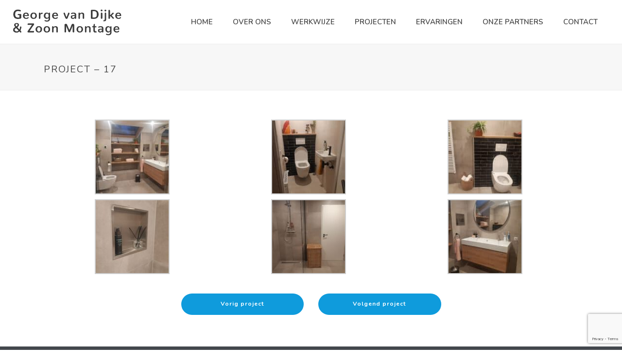

--- FILE ---
content_type: text/html; charset=UTF-8
request_url: https://www.georgevandijkemontage.nl/project/project-17/
body_size: 14889
content:
<!DOCTYPE html>
<html lang="nl-NL" >
<head>
    
<meta charset="UTF-8" />
<meta name="viewport" content="width=device-width, initial-scale=1.0, minimum-scale=1.0, maximum-scale=1.0, user-scalable=0" />
<meta http-equiv="X-UA-Compatible" content="IE=edge,chrome=1" />
<meta name="format-detection" content="telephone=no">
<script type="text/javascript">var ajaxurl = "https://www.georgevandijkemontage.nl/wp-admin/admin-ajax.php"</script><meta name='robots' content='index, follow, max-image-preview:large, max-snippet:-1, max-video-preview:-1' />
	<style>img:is([sizes="auto" i], [sizes^="auto," i]) { contain-intrinsic-size: 3000px 1500px }</style>
	<style id="critical-path-css" type='text/css'>body,html{width:100%;height:100%;margin:0;padding:0}.page-preloader{top:0;left:0;z-index:999;position:fixed;height:100%;width:100%;text-align:center}.preloader-logo,.preloader-preview-area{top:50%;max-height:calc(50% - 20px);opacity:1}.preloader-preview-area{-webkit-animation-delay:-.2s;animation-delay:-.2s;-webkit-transform:translateY(100%);-ms-transform:translateY(100%);transform:translateY(100%);margin-top:10px;width:100%;text-align:center;position:absolute}.preloader-logo{max-width:90%;-webkit-transform:translateY(-100%);-ms-transform:translateY(-100%);transform:translateY(-100%);margin:-10px auto 0;position:relative}.ball-pulse>div,.ball-scale>div,.line-scale>div{margin:2px;display:inline-block}.ball-pulse>div{width:15px;height:15px;border-radius:100%;-webkit-animation-fill-mode:both;animation-fill-mode:both;-webkit-animation:ball-pulse .75s infinite cubic-bezier(.2,.68,.18,1.08);animation:ball-pulse .75s infinite cubic-bezier(.2,.68,.18,1.08)}.ball-pulse>div:nth-child(1){-webkit-animation-delay:-.36s;animation-delay:-.36s}.ball-pulse>div:nth-child(2){-webkit-animation-delay:-.24s;animation-delay:-.24s}.ball-pulse>div:nth-child(3){-webkit-animation-delay:-.12s;animation-delay:-.12s}@-webkit-keyframes ball-pulse{0%,80%{-webkit-transform:scale(1);transform:scale(1);opacity:1}45%{-webkit-transform:scale(.1);transform:scale(.1);opacity:.7}}@keyframes ball-pulse{0%,80%{-webkit-transform:scale(1);transform:scale(1);opacity:1}45%{-webkit-transform:scale(.1);transform:scale(.1);opacity:.7}}.ball-clip-rotate-pulse{position:relative;-webkit-transform:translateY(-15px) translateX(-10px);-ms-transform:translateY(-15px) translateX(-10px);transform:translateY(-15px) translateX(-10px);display:inline-block}.ball-clip-rotate-pulse>div{-webkit-animation-fill-mode:both;animation-fill-mode:both;position:absolute;top:0;left:0;border-radius:100%}.ball-clip-rotate-pulse>div:first-child{height:36px;width:36px;top:7px;left:-7px;-webkit-animation:ball-clip-rotate-pulse-scale 1s 0s cubic-bezier(.09,.57,.49,.9) infinite;animation:ball-clip-rotate-pulse-scale 1s 0s cubic-bezier(.09,.57,.49,.9) infinite}.ball-clip-rotate-pulse>div:last-child{position:absolute;width:50px;height:50px;left:-16px;top:-2px;background:0 0;border:2px solid;-webkit-animation:ball-clip-rotate-pulse-rotate 1s 0s cubic-bezier(.09,.57,.49,.9) infinite;animation:ball-clip-rotate-pulse-rotate 1s 0s cubic-bezier(.09,.57,.49,.9) infinite;-webkit-animation-duration:1s;animation-duration:1s}@-webkit-keyframes ball-clip-rotate-pulse-rotate{0%{-webkit-transform:rotate(0) scale(1);transform:rotate(0) scale(1)}50%{-webkit-transform:rotate(180deg) scale(.6);transform:rotate(180deg) scale(.6)}100%{-webkit-transform:rotate(360deg) scale(1);transform:rotate(360deg) scale(1)}}@keyframes ball-clip-rotate-pulse-rotate{0%{-webkit-transform:rotate(0) scale(1);transform:rotate(0) scale(1)}50%{-webkit-transform:rotate(180deg) scale(.6);transform:rotate(180deg) scale(.6)}100%{-webkit-transform:rotate(360deg) scale(1);transform:rotate(360deg) scale(1)}}@-webkit-keyframes ball-clip-rotate-pulse-scale{30%{-webkit-transform:scale(.3);transform:scale(.3)}100%{-webkit-transform:scale(1);transform:scale(1)}}@keyframes ball-clip-rotate-pulse-scale{30%{-webkit-transform:scale(.3);transform:scale(.3)}100%{-webkit-transform:scale(1);transform:scale(1)}}@-webkit-keyframes square-spin{25%{-webkit-transform:perspective(100px) rotateX(180deg) rotateY(0);transform:perspective(100px) rotateX(180deg) rotateY(0)}50%{-webkit-transform:perspective(100px) rotateX(180deg) rotateY(180deg);transform:perspective(100px) rotateX(180deg) rotateY(180deg)}75%{-webkit-transform:perspective(100px) rotateX(0) rotateY(180deg);transform:perspective(100px) rotateX(0) rotateY(180deg)}100%{-webkit-transform:perspective(100px) rotateX(0) rotateY(0);transform:perspective(100px) rotateX(0) rotateY(0)}}@keyframes square-spin{25%{-webkit-transform:perspective(100px) rotateX(180deg) rotateY(0);transform:perspective(100px) rotateX(180deg) rotateY(0)}50%{-webkit-transform:perspective(100px) rotateX(180deg) rotateY(180deg);transform:perspective(100px) rotateX(180deg) rotateY(180deg)}75%{-webkit-transform:perspective(100px) rotateX(0) rotateY(180deg);transform:perspective(100px) rotateX(0) rotateY(180deg)}100%{-webkit-transform:perspective(100px) rotateX(0) rotateY(0);transform:perspective(100px) rotateX(0) rotateY(0)}}.square-spin{display:inline-block}.square-spin>div{-webkit-animation-fill-mode:both;animation-fill-mode:both;width:50px;height:50px;-webkit-animation:square-spin 3s 0s cubic-bezier(.09,.57,.49,.9) infinite;animation:square-spin 3s 0s cubic-bezier(.09,.57,.49,.9) infinite}.cube-transition{position:relative;-webkit-transform:translate(-25px,-25px);-ms-transform:translate(-25px,-25px);transform:translate(-25px,-25px);display:inline-block}.cube-transition>div{-webkit-animation-fill-mode:both;animation-fill-mode:both;width:15px;height:15px;position:absolute;top:-5px;left:-5px;-webkit-animation:cube-transition 1.6s 0s infinite ease-in-out;animation:cube-transition 1.6s 0s infinite ease-in-out}.cube-transition>div:last-child{-webkit-animation-delay:-.8s;animation-delay:-.8s}@-webkit-keyframes cube-transition{25%{-webkit-transform:translateX(50px) scale(.5) rotate(-90deg);transform:translateX(50px) scale(.5) rotate(-90deg)}50%{-webkit-transform:translate(50px,50px) rotate(-180deg);transform:translate(50px,50px) rotate(-180deg)}75%{-webkit-transform:translateY(50px) scale(.5) rotate(-270deg);transform:translateY(50px) scale(.5) rotate(-270deg)}100%{-webkit-transform:rotate(-360deg);transform:rotate(-360deg)}}@keyframes cube-transition{25%{-webkit-transform:translateX(50px) scale(.5) rotate(-90deg);transform:translateX(50px) scale(.5) rotate(-90deg)}50%{-webkit-transform:translate(50px,50px) rotate(-180deg);transform:translate(50px,50px) rotate(-180deg)}75%{-webkit-transform:translateY(50px) scale(.5) rotate(-270deg);transform:translateY(50px) scale(.5) rotate(-270deg)}100%{-webkit-transform:rotate(-360deg);transform:rotate(-360deg)}}.ball-scale>div{border-radius:100%;-webkit-animation-fill-mode:both;animation-fill-mode:both;height:60px;width:60px;-webkit-animation:ball-scale 1s 0s ease-in-out infinite;animation:ball-scale 1s 0s ease-in-out infinite}.ball-scale-multiple>div,.line-scale>div{-webkit-animation-fill-mode:both;height:50px}@-webkit-keyframes ball-scale{0%{-webkit-transform:scale(0);transform:scale(0)}100%{-webkit-transform:scale(1);transform:scale(1);opacity:0}}@keyframes ball-scale{0%{-webkit-transform:scale(0);transform:scale(0)}100%{-webkit-transform:scale(1);transform:scale(1);opacity:0}}.line-scale>div{animation-fill-mode:both;width:5px;border-radius:2px}.line-scale>div:nth-child(1){-webkit-animation:line-scale 1s -.5s infinite cubic-bezier(.2,.68,.18,1.08);animation:line-scale 1s -.5s infinite cubic-bezier(.2,.68,.18,1.08)}.line-scale>div:nth-child(2){-webkit-animation:line-scale 1s -.4s infinite cubic-bezier(.2,.68,.18,1.08);animation:line-scale 1s -.4s infinite cubic-bezier(.2,.68,.18,1.08)}.line-scale>div:nth-child(3){-webkit-animation:line-scale 1s -.3s infinite cubic-bezier(.2,.68,.18,1.08);animation:line-scale 1s -.3s infinite cubic-bezier(.2,.68,.18,1.08)}.line-scale>div:nth-child(4){-webkit-animation:line-scale 1s -.2s infinite cubic-bezier(.2,.68,.18,1.08);animation:line-scale 1s -.2s infinite cubic-bezier(.2,.68,.18,1.08)}.line-scale>div:nth-child(5){-webkit-animation:line-scale 1s -.1s infinite cubic-bezier(.2,.68,.18,1.08);animation:line-scale 1s -.1s infinite cubic-bezier(.2,.68,.18,1.08)}@-webkit-keyframes line-scale{0%,100%{-webkit-transform:scaley(1);transform:scaley(1)}50%{-webkit-transform:scaley(.4);transform:scaley(.4)}}@keyframes line-scale{0%,100%{-webkit-transform:scaley(1);transform:scaley(1)}50%{-webkit-transform:scaley(.4);transform:scaley(.4)}}.ball-scale-multiple{position:relative;-webkit-transform:translateY(30px);-ms-transform:translateY(30px);transform:translateY(30px);display:inline-block}.ball-scale-multiple>div{border-radius:100%;animation-fill-mode:both;margin:0;position:absolute;left:-30px;top:0;opacity:0;width:50px;-webkit-animation:ball-scale-multiple 1s 0s linear infinite;animation:ball-scale-multiple 1s 0s linear infinite}.ball-scale-multiple>div:nth-child(2),.ball-scale-multiple>div:nth-child(3){-webkit-animation-delay:-.2s;animation-delay:-.2s}@-webkit-keyframes ball-scale-multiple{0%{-webkit-transform:scale(0);transform:scale(0);opacity:0}5%{opacity:1}100%{-webkit-transform:scale(1);transform:scale(1);opacity:0}}@keyframes ball-scale-multiple{0%{-webkit-transform:scale(0);transform:scale(0);opacity:0}5%{opacity:1}100%{-webkit-transform:scale(1);transform:scale(1);opacity:0}}.ball-pulse-sync{display:inline-block}.ball-pulse-sync>div{width:15px;height:15px;border-radius:100%;margin:2px;-webkit-animation-fill-mode:both;animation-fill-mode:both;display:inline-block}.ball-pulse-sync>div:nth-child(1){-webkit-animation:ball-pulse-sync .6s -.21s infinite ease-in-out;animation:ball-pulse-sync .6s -.21s infinite ease-in-out}.ball-pulse-sync>div:nth-child(2){-webkit-animation:ball-pulse-sync .6s -.14s infinite ease-in-out;animation:ball-pulse-sync .6s -.14s infinite ease-in-out}.ball-pulse-sync>div:nth-child(3){-webkit-animation:ball-pulse-sync .6s -70ms infinite ease-in-out;animation:ball-pulse-sync .6s -70ms infinite ease-in-out}@-webkit-keyframes ball-pulse-sync{33%{-webkit-transform:translateY(10px);transform:translateY(10px)}66%{-webkit-transform:translateY(-10px);transform:translateY(-10px)}100%{-webkit-transform:translateY(0);transform:translateY(0)}}@keyframes ball-pulse-sync{33%{-webkit-transform:translateY(10px);transform:translateY(10px)}66%{-webkit-transform:translateY(-10px);transform:translateY(-10px)}100%{-webkit-transform:translateY(0);transform:translateY(0)}}.transparent-circle{display:inline-block;border-top:.5em solid rgba(255,255,255,.2);border-right:.5em solid rgba(255,255,255,.2);border-bottom:.5em solid rgba(255,255,255,.2);border-left:.5em solid #fff;-webkit-transform:translateZ(0);transform:translateZ(0);-webkit-animation:transparent-circle 1.1s infinite linear;animation:transparent-circle 1.1s infinite linear;width:50px;height:50px;border-radius:50%}.transparent-circle:after{border-radius:50%;width:10em;height:10em}@-webkit-keyframes transparent-circle{0%{-webkit-transform:rotate(0);transform:rotate(0)}100%{-webkit-transform:rotate(360deg);transform:rotate(360deg)}}@keyframes transparent-circle{0%{-webkit-transform:rotate(0);transform:rotate(0)}100%{-webkit-transform:rotate(360deg);transform:rotate(360deg)}}.ball-spin-fade-loader{position:relative;top:-10px;left:-10px;display:inline-block}.ball-spin-fade-loader>div{width:15px;height:15px;border-radius:100%;margin:2px;-webkit-animation-fill-mode:both;animation-fill-mode:both;position:absolute;-webkit-animation:ball-spin-fade-loader 1s infinite linear;animation:ball-spin-fade-loader 1s infinite linear}.ball-spin-fade-loader>div:nth-child(1){top:25px;left:0;animation-delay:-.84s;-webkit-animation-delay:-.84s}.ball-spin-fade-loader>div:nth-child(2){top:17.05px;left:17.05px;animation-delay:-.72s;-webkit-animation-delay:-.72s}.ball-spin-fade-loader>div:nth-child(3){top:0;left:25px;animation-delay:-.6s;-webkit-animation-delay:-.6s}.ball-spin-fade-loader>div:nth-child(4){top:-17.05px;left:17.05px;animation-delay:-.48s;-webkit-animation-delay:-.48s}.ball-spin-fade-loader>div:nth-child(5){top:-25px;left:0;animation-delay:-.36s;-webkit-animation-delay:-.36s}.ball-spin-fade-loader>div:nth-child(6){top:-17.05px;left:-17.05px;animation-delay:-.24s;-webkit-animation-delay:-.24s}.ball-spin-fade-loader>div:nth-child(7){top:0;left:-25px;animation-delay:-.12s;-webkit-animation-delay:-.12s}.ball-spin-fade-loader>div:nth-child(8){top:17.05px;left:-17.05px;animation-delay:0s;-webkit-animation-delay:0s}@-webkit-keyframes ball-spin-fade-loader{50%{opacity:.3;-webkit-transform:scale(.4);transform:scale(.4)}100%{opacity:1;-webkit-transform:scale(1);transform:scale(1)}}@keyframes ball-spin-fade-loader{50%{opacity:.3;-webkit-transform:scale(.4);transform:scale(.4)}100%{opacity:1;-webkit-transform:scale(1);transform:scale(1)}}</style>
	<!-- This site is optimized with the Yoast SEO plugin v25.0 - https://yoast.com/wordpress/plugins/seo/ -->
	<title>Project - 17 - George van Dijke &amp; Zoon Montage</title>
	<link rel="canonical" href="https://www.georgevandijkemontage.nl/project/project-17/" />
	<meta property="og:locale" content="nl_NL" />
	<meta property="og:type" content="article" />
	<meta property="og:title" content="Project - 17 - George van Dijke &amp; Zoon Montage" />
	<meta property="og:url" content="https://www.georgevandijkemontage.nl/project/project-17/" />
	<meta property="og:site_name" content="George van Dijke &amp; Zoon Montage" />
	<meta property="article:modified_time" content="2022-12-05T19:49:31+00:00" />
	<meta property="og:image" content="https://www.georgevandijkemontage.nl/wp-content/uploads/2021/07/20210628_223504.jpg" />
	<meta property="og:image:width" content="1200" />
	<meta property="og:image:height" content="900" />
	<meta property="og:image:type" content="image/jpeg" />
	<meta name="twitter:card" content="summary_large_image" />
	<meta name="twitter:label1" content="Geschatte leestijd" />
	<meta name="twitter:data1" content="1 minuut" />
	<script type="application/ld+json" class="yoast-schema-graph">{"@context":"https://schema.org","@graph":[{"@type":"WebPage","@id":"https://www.georgevandijkemontage.nl/project/project-17/","url":"https://www.georgevandijkemontage.nl/project/project-17/","name":"Project - 17 - George van Dijke &amp; Zoon Montage","isPartOf":{"@id":"https://www.georgevandijkemontage.nl/#website"},"primaryImageOfPage":{"@id":"https://www.georgevandijkemontage.nl/project/project-17/#primaryimage"},"image":{"@id":"https://www.georgevandijkemontage.nl/project/project-17/#primaryimage"},"thumbnailUrl":"https://www.georgevandijkemontage.nl/wp-content/uploads/2021/07/20210628_223504.jpg","datePublished":"2021-07-19T07:21:17+00:00","dateModified":"2022-12-05T19:49:31+00:00","breadcrumb":{"@id":"https://www.georgevandijkemontage.nl/project/project-17/#breadcrumb"},"inLanguage":"nl-NL","potentialAction":[{"@type":"ReadAction","target":["https://www.georgevandijkemontage.nl/project/project-17/"]}]},{"@type":"ImageObject","inLanguage":"nl-NL","@id":"https://www.georgevandijkemontage.nl/project/project-17/#primaryimage","url":"https://www.georgevandijkemontage.nl/wp-content/uploads/2021/07/20210628_223504.jpg","contentUrl":"https://www.georgevandijkemontage.nl/wp-content/uploads/2021/07/20210628_223504.jpg","width":1200,"height":900},{"@type":"BreadcrumbList","@id":"https://www.georgevandijkemontage.nl/project/project-17/#breadcrumb","itemListElement":[{"@type":"ListItem","position":1,"name":"Home","item":"https://www.georgevandijkemontage.nl/"},{"@type":"ListItem","position":2,"name":"Portfolios","item":"https://www.georgevandijkemontage.nl/project/"},{"@type":"ListItem","position":3,"name":"Project &#8211; 17"}]},{"@type":"WebSite","@id":"https://www.georgevandijkemontage.nl/#website","url":"https://www.georgevandijkemontage.nl/","name":"George van Dijke &amp; Zoon Montage","description":"Vakmanschap sinds 1983","potentialAction":[{"@type":"SearchAction","target":{"@type":"EntryPoint","urlTemplate":"https://www.georgevandijkemontage.nl/?s={search_term_string}"},"query-input":{"@type":"PropertyValueSpecification","valueRequired":true,"valueName":"search_term_string"}}],"inLanguage":"nl-NL"}]}</script>
	<!-- / Yoast SEO plugin. -->


<link rel='dns-prefetch' href='//fonts.googleapis.com' />
<link rel="alternate" type="application/rss+xml" title="George van Dijke &amp; Zoon Montage &raquo; feed" href="https://www.georgevandijkemontage.nl/feed/" />
<link rel="alternate" type="application/rss+xml" title="George van Dijke &amp; Zoon Montage &raquo; reacties feed" href="https://www.georgevandijkemontage.nl/comments/feed/" />

<link rel="shortcut icon" href="https://www.georgevandijkemontage.nl/wp-content/uploads/2017/04/bath.ico"  />
<link rel="alternate" type="application/rss+xml" title="George van Dijke &amp; Zoon Montage &raquo; Project &#8211; 17 reacties feed" href="https://www.georgevandijkemontage.nl/project/project-17/feed/" />
<script type="text/javascript">
window.abb = {};
php = {};
window.PHP = {};
PHP.ajax = "https://www.georgevandijkemontage.nl/wp-admin/admin-ajax.php";PHP.wp_p_id = "6902";var mk_header_parallax, mk_banner_parallax, mk_page_parallax, mk_footer_parallax, mk_body_parallax;
var mk_images_dir = "https://www.georgevandijkemontage.nl/wp-content/themes/jupiter/assets/images",
mk_theme_js_path = "https://www.georgevandijkemontage.nl/wp-content/themes/jupiter/assets/js",
mk_theme_dir = "https://www.georgevandijkemontage.nl/wp-content/themes/jupiter",
mk_captcha_placeholder = "Enter Captcha",
mk_captcha_invalid_txt = "Invalid. Try again.",
mk_captcha_correct_txt = "Captcha correct.",
mk_responsive_nav_width = 1140,
mk_vertical_header_back = "Back",
mk_vertical_header_anim = "1",
mk_check_rtl = true,
mk_grid_width = 1140,
mk_ajax_search_option = "disable",
mk_preloader_bg_color = "#2e9598",
mk_accent_color = "#2e9598",
mk_go_to_top =  "true",
mk_smooth_scroll =  "true",
mk_preloader_bar_color = "#2e9598",
mk_preloader_logo = "https://www.georgevandijkemontage.nl/wp-content/uploads/2017/05/logo-george-van-dijke-wit.png";
var mk_header_parallax = false,
mk_banner_parallax = false,
mk_footer_parallax = false,
mk_body_parallax = false,
mk_no_more_posts = "No More Posts";
</script>
<script type="text/javascript">
/* <![CDATA[ */
window._wpemojiSettings = {"baseUrl":"https:\/\/s.w.org\/images\/core\/emoji\/16.0.1\/72x72\/","ext":".png","svgUrl":"https:\/\/s.w.org\/images\/core\/emoji\/16.0.1\/svg\/","svgExt":".svg","source":{"concatemoji":"https:\/\/www.georgevandijkemontage.nl\/wp-includes\/js\/wp-emoji-release.min.js?ver=6.8.3"}};
/*! This file is auto-generated */
!function(s,n){var o,i,e;function c(e){try{var t={supportTests:e,timestamp:(new Date).valueOf()};sessionStorage.setItem(o,JSON.stringify(t))}catch(e){}}function p(e,t,n){e.clearRect(0,0,e.canvas.width,e.canvas.height),e.fillText(t,0,0);var t=new Uint32Array(e.getImageData(0,0,e.canvas.width,e.canvas.height).data),a=(e.clearRect(0,0,e.canvas.width,e.canvas.height),e.fillText(n,0,0),new Uint32Array(e.getImageData(0,0,e.canvas.width,e.canvas.height).data));return t.every(function(e,t){return e===a[t]})}function u(e,t){e.clearRect(0,0,e.canvas.width,e.canvas.height),e.fillText(t,0,0);for(var n=e.getImageData(16,16,1,1),a=0;a<n.data.length;a++)if(0!==n.data[a])return!1;return!0}function f(e,t,n,a){switch(t){case"flag":return n(e,"\ud83c\udff3\ufe0f\u200d\u26a7\ufe0f","\ud83c\udff3\ufe0f\u200b\u26a7\ufe0f")?!1:!n(e,"\ud83c\udde8\ud83c\uddf6","\ud83c\udde8\u200b\ud83c\uddf6")&&!n(e,"\ud83c\udff4\udb40\udc67\udb40\udc62\udb40\udc65\udb40\udc6e\udb40\udc67\udb40\udc7f","\ud83c\udff4\u200b\udb40\udc67\u200b\udb40\udc62\u200b\udb40\udc65\u200b\udb40\udc6e\u200b\udb40\udc67\u200b\udb40\udc7f");case"emoji":return!a(e,"\ud83e\udedf")}return!1}function g(e,t,n,a){var r="undefined"!=typeof WorkerGlobalScope&&self instanceof WorkerGlobalScope?new OffscreenCanvas(300,150):s.createElement("canvas"),o=r.getContext("2d",{willReadFrequently:!0}),i=(o.textBaseline="top",o.font="600 32px Arial",{});return e.forEach(function(e){i[e]=t(o,e,n,a)}),i}function t(e){var t=s.createElement("script");t.src=e,t.defer=!0,s.head.appendChild(t)}"undefined"!=typeof Promise&&(o="wpEmojiSettingsSupports",i=["flag","emoji"],n.supports={everything:!0,everythingExceptFlag:!0},e=new Promise(function(e){s.addEventListener("DOMContentLoaded",e,{once:!0})}),new Promise(function(t){var n=function(){try{var e=JSON.parse(sessionStorage.getItem(o));if("object"==typeof e&&"number"==typeof e.timestamp&&(new Date).valueOf()<e.timestamp+604800&&"object"==typeof e.supportTests)return e.supportTests}catch(e){}return null}();if(!n){if("undefined"!=typeof Worker&&"undefined"!=typeof OffscreenCanvas&&"undefined"!=typeof URL&&URL.createObjectURL&&"undefined"!=typeof Blob)try{var e="postMessage("+g.toString()+"("+[JSON.stringify(i),f.toString(),p.toString(),u.toString()].join(",")+"));",a=new Blob([e],{type:"text/javascript"}),r=new Worker(URL.createObjectURL(a),{name:"wpTestEmojiSupports"});return void(r.onmessage=function(e){c(n=e.data),r.terminate(),t(n)})}catch(e){}c(n=g(i,f,p,u))}t(n)}).then(function(e){for(var t in e)n.supports[t]=e[t],n.supports.everything=n.supports.everything&&n.supports[t],"flag"!==t&&(n.supports.everythingExceptFlag=n.supports.everythingExceptFlag&&n.supports[t]);n.supports.everythingExceptFlag=n.supports.everythingExceptFlag&&!n.supports.flag,n.DOMReady=!1,n.readyCallback=function(){n.DOMReady=!0}}).then(function(){return e}).then(function(){var e;n.supports.everything||(n.readyCallback(),(e=n.source||{}).concatemoji?t(e.concatemoji):e.wpemoji&&e.twemoji&&(t(e.twemoji),t(e.wpemoji)))}))}((window,document),window._wpemojiSettings);
/* ]]> */
</script>
<style id='wp-emoji-styles-inline-css' type='text/css'>

	img.wp-smiley, img.emoji {
		display: inline !important;
		border: none !important;
		box-shadow: none !important;
		height: 1em !important;
		width: 1em !important;
		margin: 0 0.07em !important;
		vertical-align: -0.1em !important;
		background: none !important;
		padding: 0 !important;
	}
</style>
<link rel='stylesheet' id='wp-block-library-css' href='https://www.georgevandijkemontage.nl/wp-includes/css/dist/block-library/style.min.css?ver=6.8.3' type='text/css' media='all' />
<style id='classic-theme-styles-inline-css' type='text/css'>
/*! This file is auto-generated */
.wp-block-button__link{color:#fff;background-color:#32373c;border-radius:9999px;box-shadow:none;text-decoration:none;padding:calc(.667em + 2px) calc(1.333em + 2px);font-size:1.125em}.wp-block-file__button{background:#32373c;color:#fff;text-decoration:none}
</style>
<style id='global-styles-inline-css' type='text/css'>
:root{--wp--preset--aspect-ratio--square: 1;--wp--preset--aspect-ratio--4-3: 4/3;--wp--preset--aspect-ratio--3-4: 3/4;--wp--preset--aspect-ratio--3-2: 3/2;--wp--preset--aspect-ratio--2-3: 2/3;--wp--preset--aspect-ratio--16-9: 16/9;--wp--preset--aspect-ratio--9-16: 9/16;--wp--preset--color--black: #000000;--wp--preset--color--cyan-bluish-gray: #abb8c3;--wp--preset--color--white: #ffffff;--wp--preset--color--pale-pink: #f78da7;--wp--preset--color--vivid-red: #cf2e2e;--wp--preset--color--luminous-vivid-orange: #ff6900;--wp--preset--color--luminous-vivid-amber: #fcb900;--wp--preset--color--light-green-cyan: #7bdcb5;--wp--preset--color--vivid-green-cyan: #00d084;--wp--preset--color--pale-cyan-blue: #8ed1fc;--wp--preset--color--vivid-cyan-blue: #0693e3;--wp--preset--color--vivid-purple: #9b51e0;--wp--preset--gradient--vivid-cyan-blue-to-vivid-purple: linear-gradient(135deg,rgba(6,147,227,1) 0%,rgb(155,81,224) 100%);--wp--preset--gradient--light-green-cyan-to-vivid-green-cyan: linear-gradient(135deg,rgb(122,220,180) 0%,rgb(0,208,130) 100%);--wp--preset--gradient--luminous-vivid-amber-to-luminous-vivid-orange: linear-gradient(135deg,rgba(252,185,0,1) 0%,rgba(255,105,0,1) 100%);--wp--preset--gradient--luminous-vivid-orange-to-vivid-red: linear-gradient(135deg,rgba(255,105,0,1) 0%,rgb(207,46,46) 100%);--wp--preset--gradient--very-light-gray-to-cyan-bluish-gray: linear-gradient(135deg,rgb(238,238,238) 0%,rgb(169,184,195) 100%);--wp--preset--gradient--cool-to-warm-spectrum: linear-gradient(135deg,rgb(74,234,220) 0%,rgb(151,120,209) 20%,rgb(207,42,186) 40%,rgb(238,44,130) 60%,rgb(251,105,98) 80%,rgb(254,248,76) 100%);--wp--preset--gradient--blush-light-purple: linear-gradient(135deg,rgb(255,206,236) 0%,rgb(152,150,240) 100%);--wp--preset--gradient--blush-bordeaux: linear-gradient(135deg,rgb(254,205,165) 0%,rgb(254,45,45) 50%,rgb(107,0,62) 100%);--wp--preset--gradient--luminous-dusk: linear-gradient(135deg,rgb(255,203,112) 0%,rgb(199,81,192) 50%,rgb(65,88,208) 100%);--wp--preset--gradient--pale-ocean: linear-gradient(135deg,rgb(255,245,203) 0%,rgb(182,227,212) 50%,rgb(51,167,181) 100%);--wp--preset--gradient--electric-grass: linear-gradient(135deg,rgb(202,248,128) 0%,rgb(113,206,126) 100%);--wp--preset--gradient--midnight: linear-gradient(135deg,rgb(2,3,129) 0%,rgb(40,116,252) 100%);--wp--preset--font-size--small: 13px;--wp--preset--font-size--medium: 20px;--wp--preset--font-size--large: 36px;--wp--preset--font-size--x-large: 42px;--wp--preset--spacing--20: 0.44rem;--wp--preset--spacing--30: 0.67rem;--wp--preset--spacing--40: 1rem;--wp--preset--spacing--50: 1.5rem;--wp--preset--spacing--60: 2.25rem;--wp--preset--spacing--70: 3.38rem;--wp--preset--spacing--80: 5.06rem;--wp--preset--shadow--natural: 6px 6px 9px rgba(0, 0, 0, 0.2);--wp--preset--shadow--deep: 12px 12px 50px rgba(0, 0, 0, 0.4);--wp--preset--shadow--sharp: 6px 6px 0px rgba(0, 0, 0, 0.2);--wp--preset--shadow--outlined: 6px 6px 0px -3px rgba(255, 255, 255, 1), 6px 6px rgba(0, 0, 0, 1);--wp--preset--shadow--crisp: 6px 6px 0px rgba(0, 0, 0, 1);}:where(.is-layout-flex){gap: 0.5em;}:where(.is-layout-grid){gap: 0.5em;}body .is-layout-flex{display: flex;}.is-layout-flex{flex-wrap: wrap;align-items: center;}.is-layout-flex > :is(*, div){margin: 0;}body .is-layout-grid{display: grid;}.is-layout-grid > :is(*, div){margin: 0;}:where(.wp-block-columns.is-layout-flex){gap: 2em;}:where(.wp-block-columns.is-layout-grid){gap: 2em;}:where(.wp-block-post-template.is-layout-flex){gap: 1.25em;}:where(.wp-block-post-template.is-layout-grid){gap: 1.25em;}.has-black-color{color: var(--wp--preset--color--black) !important;}.has-cyan-bluish-gray-color{color: var(--wp--preset--color--cyan-bluish-gray) !important;}.has-white-color{color: var(--wp--preset--color--white) !important;}.has-pale-pink-color{color: var(--wp--preset--color--pale-pink) !important;}.has-vivid-red-color{color: var(--wp--preset--color--vivid-red) !important;}.has-luminous-vivid-orange-color{color: var(--wp--preset--color--luminous-vivid-orange) !important;}.has-luminous-vivid-amber-color{color: var(--wp--preset--color--luminous-vivid-amber) !important;}.has-light-green-cyan-color{color: var(--wp--preset--color--light-green-cyan) !important;}.has-vivid-green-cyan-color{color: var(--wp--preset--color--vivid-green-cyan) !important;}.has-pale-cyan-blue-color{color: var(--wp--preset--color--pale-cyan-blue) !important;}.has-vivid-cyan-blue-color{color: var(--wp--preset--color--vivid-cyan-blue) !important;}.has-vivid-purple-color{color: var(--wp--preset--color--vivid-purple) !important;}.has-black-background-color{background-color: var(--wp--preset--color--black) !important;}.has-cyan-bluish-gray-background-color{background-color: var(--wp--preset--color--cyan-bluish-gray) !important;}.has-white-background-color{background-color: var(--wp--preset--color--white) !important;}.has-pale-pink-background-color{background-color: var(--wp--preset--color--pale-pink) !important;}.has-vivid-red-background-color{background-color: var(--wp--preset--color--vivid-red) !important;}.has-luminous-vivid-orange-background-color{background-color: var(--wp--preset--color--luminous-vivid-orange) !important;}.has-luminous-vivid-amber-background-color{background-color: var(--wp--preset--color--luminous-vivid-amber) !important;}.has-light-green-cyan-background-color{background-color: var(--wp--preset--color--light-green-cyan) !important;}.has-vivid-green-cyan-background-color{background-color: var(--wp--preset--color--vivid-green-cyan) !important;}.has-pale-cyan-blue-background-color{background-color: var(--wp--preset--color--pale-cyan-blue) !important;}.has-vivid-cyan-blue-background-color{background-color: var(--wp--preset--color--vivid-cyan-blue) !important;}.has-vivid-purple-background-color{background-color: var(--wp--preset--color--vivid-purple) !important;}.has-black-border-color{border-color: var(--wp--preset--color--black) !important;}.has-cyan-bluish-gray-border-color{border-color: var(--wp--preset--color--cyan-bluish-gray) !important;}.has-white-border-color{border-color: var(--wp--preset--color--white) !important;}.has-pale-pink-border-color{border-color: var(--wp--preset--color--pale-pink) !important;}.has-vivid-red-border-color{border-color: var(--wp--preset--color--vivid-red) !important;}.has-luminous-vivid-orange-border-color{border-color: var(--wp--preset--color--luminous-vivid-orange) !important;}.has-luminous-vivid-amber-border-color{border-color: var(--wp--preset--color--luminous-vivid-amber) !important;}.has-light-green-cyan-border-color{border-color: var(--wp--preset--color--light-green-cyan) !important;}.has-vivid-green-cyan-border-color{border-color: var(--wp--preset--color--vivid-green-cyan) !important;}.has-pale-cyan-blue-border-color{border-color: var(--wp--preset--color--pale-cyan-blue) !important;}.has-vivid-cyan-blue-border-color{border-color: var(--wp--preset--color--vivid-cyan-blue) !important;}.has-vivid-purple-border-color{border-color: var(--wp--preset--color--vivid-purple) !important;}.has-vivid-cyan-blue-to-vivid-purple-gradient-background{background: var(--wp--preset--gradient--vivid-cyan-blue-to-vivid-purple) !important;}.has-light-green-cyan-to-vivid-green-cyan-gradient-background{background: var(--wp--preset--gradient--light-green-cyan-to-vivid-green-cyan) !important;}.has-luminous-vivid-amber-to-luminous-vivid-orange-gradient-background{background: var(--wp--preset--gradient--luminous-vivid-amber-to-luminous-vivid-orange) !important;}.has-luminous-vivid-orange-to-vivid-red-gradient-background{background: var(--wp--preset--gradient--luminous-vivid-orange-to-vivid-red) !important;}.has-very-light-gray-to-cyan-bluish-gray-gradient-background{background: var(--wp--preset--gradient--very-light-gray-to-cyan-bluish-gray) !important;}.has-cool-to-warm-spectrum-gradient-background{background: var(--wp--preset--gradient--cool-to-warm-spectrum) !important;}.has-blush-light-purple-gradient-background{background: var(--wp--preset--gradient--blush-light-purple) !important;}.has-blush-bordeaux-gradient-background{background: var(--wp--preset--gradient--blush-bordeaux) !important;}.has-luminous-dusk-gradient-background{background: var(--wp--preset--gradient--luminous-dusk) !important;}.has-pale-ocean-gradient-background{background: var(--wp--preset--gradient--pale-ocean) !important;}.has-electric-grass-gradient-background{background: var(--wp--preset--gradient--electric-grass) !important;}.has-midnight-gradient-background{background: var(--wp--preset--gradient--midnight) !important;}.has-small-font-size{font-size: var(--wp--preset--font-size--small) !important;}.has-medium-font-size{font-size: var(--wp--preset--font-size--medium) !important;}.has-large-font-size{font-size: var(--wp--preset--font-size--large) !important;}.has-x-large-font-size{font-size: var(--wp--preset--font-size--x-large) !important;}
:where(.wp-block-post-template.is-layout-flex){gap: 1.25em;}:where(.wp-block-post-template.is-layout-grid){gap: 1.25em;}
:where(.wp-block-columns.is-layout-flex){gap: 2em;}:where(.wp-block-columns.is-layout-grid){gap: 2em;}
:root :where(.wp-block-pullquote){font-size: 1.5em;line-height: 1.6;}
</style>
<link rel='stylesheet' id='contact-form-7-css' href='https://www.georgevandijkemontage.nl/wp-content/plugins/contact-form-7/includes/css/styles.css?ver=6.0.6' type='text/css' media='all' />
<link rel='stylesheet' id='theme-styles-css' href='https://www.georgevandijkemontage.nl/wp-content/themes/jupiter/assets/stylesheet/min/core-styles.css?ver=5.6' type='text/css' media='all' />
<link rel='stylesheet' id='google-font-api-special-1-css' href='https://fonts.googleapis.com/css?family=Nunito%3A100italic%2C200italic%2C300italic%2C400italic%2C500italic%2C600italic%2C700italic%2C800italic%2C900italic%2C100%2C200%2C300%2C400%2C500%2C600%2C700%2C800%2C900&#038;ver=6.8.3' type='text/css' media='all' />
<link rel='stylesheet' id='slb_core-css' href='https://www.georgevandijkemontage.nl/wp-content/plugins/simple-lightbox/client/css/app.css?ver=2.9.4' type='text/css' media='all' />
<link rel='stylesheet' id='js_composer_front-css' href='https://www.georgevandijkemontage.nl/wp-content/plugins/js_composer_theme/assets/css/js_composer.min.css?ver=5.0.1' type='text/css' media='all' />
<link rel='stylesheet' id='global-assets-css-css' href='https://www.georgevandijkemontage.nl/wp-content/uploads/mk_assets/components-production.min.css?ver=1707494964' type='text/css' media='all' />
<link rel='stylesheet' id='theme-options-css' href='https://www.georgevandijkemontage.nl/wp-content/uploads/mk_assets/theme-options-production.css?ver=1707494964' type='text/css' media='all' />
<link rel='stylesheet' id='mk-style-css' href='https://www.georgevandijkemontage.nl/wp-content/themes/jupiter-child/style.css?ver=6.8.3' type='text/css' media='all' />
<link rel='stylesheet' id='theme-dynamic-styles-css' href='https://www.georgevandijkemontage.nl/wp-content/themes/jupiter/custom.css?ver=6.8.3' type='text/css' media='all' />
<style id='theme-dynamic-styles-inline-css' type='text/css'>
body { background-color:#fff; } .mk-header { background-color:#f7f7f7;background-size:cover;-webkit-background-size:cover;-moz-background-size:cover; } .mk-header-bg { background-color:#fff; } .mk-classic-nav-bg { background-color:#fff; } .master-holder-bg { background-color:#fff; } #mk-footer { background-color:#3d4045; } #mk-boxed-layout { -webkit-box-shadow:0 0 0px rgba(0, 0, 0, 0); -moz-box-shadow:0 0 0px rgba(0, 0, 0, 0); box-shadow:0 0 0px rgba(0, 0, 0, 0); } .mk-news-tab .mk-tabs-tabs .is-active a, .mk-fancy-title.pattern-style span, .mk-fancy-title.pattern-style.color-gradient span:after, .page-bg-color { background-color:#fff; } .page-title { font-size:20px; color:#4d4d4d; text-transform:uppercase; font-weight:400; letter-spacing:2px; } .page-subtitle { font-size:18px; line-height:100%; color:#a3a3a3; font-size:18px; text-transform:none; } .mk-header { border-bottom:1px solid #ededed; } .header-style-1 .mk-header-padding-wrapper, .header-style-2 .mk-header-padding-wrapper, .header-style-3 .mk-header-padding-wrapper { padding-top:91px; } @font-face { font-family:'star'; src:url('https://www.georgevandijkemontage.nl/wp-content/themes/jupiter/assets/stylesheet/fonts/star/font.eot'); src:url('https://www.georgevandijkemontage.nl/wp-content/themes/jupiter/assets/stylesheet/fonts/star/font.eot?#iefix') format('embedded-opentype'), url('https://www.georgevandijkemontage.nl/wp-content/themes/jupiter/assets/stylesheet/fonts/star/font.woff') format('woff'), url('https://www.georgevandijkemontage.nl/wp-content/themes/jupiter/assets/stylesheet/fonts/star/font.ttf') format('truetype'), url('https://www.georgevandijkemontage.nl/wp-content/themes/jupiter/assets/stylesheet/fonts/star/font.svg#star') format('svg'); font-weight:normal; font-style:normal; } @font-face { font-family:'WooCommerce'; src:url('https://www.georgevandijkemontage.nl/wp-content/themes/jupiter/assets/stylesheet/fonts/woocommerce/font.eot'); src:url('https://www.georgevandijkemontage.nl/wp-content/themes/jupiter/assets/stylesheet/fonts/woocommerce/font.eot?#iefix') format('embedded-opentype'), url('https://www.georgevandijkemontage.nl/wp-content/themes/jupiter/assets/stylesheet/fonts/woocommerce/font.woff') format('woff'), url('https://www.georgevandijkemontage.nl/wp-content/themes/jupiter/assets/stylesheet/fonts/woocommerce/font.ttf') format('truetype'), url('https://www.georgevandijkemontage.nl/wp-content/themes/jupiter/assets/stylesheet/fonts/woocommerce/font.svg#WooCommerce') format('svg'); font-weight:normal; font-style:normal; } #text-block-2 { margin-bottom:0px; text-align:left; } #padding-3 { height:40px; } #mk-button-4 { margin-bottom:15px; margin-top:0px; margin-right:0px; } #mk-button-4 .mk-button { display:inline-block; max-width:100%; } #mk-button-4 .mk-button { width:310px; } #mk-button-4 .mk-button { background-color:#0f9bdc; } #mk-button-4 .mk-button:hover { } #mk-button-4 .mk-button:hover .mk-svg-icon { } #mk-button-5 { margin-bottom:15px; margin-top:0px; margin-right:0px; } #mk-button-5 .mk-button { display:inline-block; max-width:100%; } #mk-button-5 .mk-button { width:310px; } #mk-button-5 .mk-button { background-color:#0f9bdc; } #mk-button-5 .mk-button:hover { } #mk-button-5 .mk-button:hover .mk-svg-icon { } @media handheld, only screen and (max-width:300px) { .header-logo img {max-width:180px !important;} } @media handheld, only screen and (max-width:370px) { .header-logo img {max-width:220px !important;} } @media handheld, only screen and (max-width:780px) { .header-logo img {max-width:300px !important;} } .preloader-logo { height:auto !important; } .mk-nav-responsive-link { top:45% !important; }
</style>
<script type="text/javascript" src="https://www.georgevandijkemontage.nl/wp-includes/js/jquery/jquery.min.js?ver=3.7.1" id="jquery-core-js"></script>
<script type="text/javascript" src="https://www.georgevandijkemontage.nl/wp-includes/js/jquery/jquery-migrate.min.js?ver=3.4.1" id="jquery-migrate-js"></script>
<link rel="https://api.w.org/" href="https://www.georgevandijkemontage.nl/wp-json/" /><link rel="EditURI" type="application/rsd+xml" title="RSD" href="https://www.georgevandijkemontage.nl/xmlrpc.php?rsd" />
<meta name="generator" content="WordPress 6.8.3" />
<link rel='shortlink' href='https://www.georgevandijkemontage.nl/?p=6902' />
<link rel="alternate" title="oEmbed (JSON)" type="application/json+oembed" href="https://www.georgevandijkemontage.nl/wp-json/oembed/1.0/embed?url=https%3A%2F%2Fwww.georgevandijkemontage.nl%2Fproject%2Fproject-17%2F" />
<link rel="alternate" title="oEmbed (XML)" type="text/xml+oembed" href="https://www.georgevandijkemontage.nl/wp-json/oembed/1.0/embed?url=https%3A%2F%2Fwww.georgevandijkemontage.nl%2Fproject%2Fproject-17%2F&#038;format=xml" />
<script> var isTest = false; </script>
<style id="js-media-query-css">.mk-event-countdown-ul:media( max-width: 750px ) li{width:90%;display:block;margin:0 auto 15px}.mk-process-steps:media( max-width: 960px ) ul:before{display:none!important}.mk-process-steps:media( max-width: 960px ) li{margin-bottom:30px!important;width:100%!important;text-align:center}</style><meta itemprop="author" content="Ian Fastl" /><meta itemprop="datePublished" content="19 juli 2021" /><meta itemprop="dateModified" content="5 december 2022" /><meta itemprop="publisher" content="George van Dijke &amp; Zoon Montage" /><style type="text/css">.recentcomments a{display:inline !important;padding:0 !important;margin:0 !important;}</style><meta name="generator" content="Powered by Visual Composer - drag and drop page builder for WordPress."/>
<!--[if lte IE 9]><link rel="stylesheet" type="text/css" href="https://www.georgevandijkemontage.nl/wp-content/plugins/js_composer_theme/assets/css/vc_lte_ie9.min.css" media="screen"><![endif]--><meta name="generator" content="Jupiter 5.6" />
<noscript><style type="text/css"> .wpb_animate_when_almost_visible { opacity: 1; }</style></noscript><!-- Hotjar Tracking Code for www.georgevandijkemontage.nl -->
<script>
    (function(h,o,t,j,a,r){
        h.hj=h.hj||function(){(h.hj.q=h.hj.q||[]).push(arguments)};
        h._hjSettings={hjid:620368,hjsv:5};
        a=o.getElementsByTagName('head')[0];
        r=o.createElement('script');r.async=1;
        r.src=t+h._hjSettings.hjid+j+h._hjSettings.hjsv;
        a.appendChild(r);
    })(window,document,'//static.hotjar.com/c/hotjar-','.js?sv=');
</script>
	
	
<!-- Google tag (gtag.js) -->
<script async src="https://www.googletagmanager.com/gtag/js?id=G-HRVEXHF20N"></script>
<script>
  window.dataLayer = window.dataLayer || [];
  function gtag(){dataLayer.push(arguments);}
  gtag('js', new Date());

  gtag('config', 'G-HRVEXHF20N');
</script>

</head>

<body class="wp-singular portfolio-template-default single single-portfolio postid-6902 wp-theme-jupiter wp-child-theme-jupiter-child loading wpb-js-composer js-comp-ver-5.0.1 vc_responsive" itemscope="itemscope" itemtype="https://schema.org/WebPage"  data-adminbar="">

	<div class="mk-body-loader-overlay page-preloader" style="background-color:#2e9598;"><img alt="George van Dijke &amp; Zoon Montage" class="preloader-logo" src="https://www.georgevandijkemontage.nl/wp-content/uploads/2017/05/logo-george-van-dijke-wit.png" width="240" height="80" > <div class="preloader-preview-area">  <div class="transparent-circle" style="
                                border-top-color: rgba(255,255,255,0.2);
                                border-right-color: rgba(255,255,255,0.2);
                                border-bottom-color: rgba(255,255,255,0.2);
                                border-left-color: #ffffff;">
                        </div>  </div></div>
	<!-- Target for scroll anchors to achieve native browser bahaviour + possible enhancements like smooth scrolling -->
	<div id="top-of-page"></div>

		<div id="mk-boxed-layout">

			<div id="mk-theme-container" >

				 
    <header data-height='90'
                data-sticky-height='55'
                data-responsive-height='90'
                data-transparent-skin=''
                data-header-style='1'
                data-sticky-style='fixed'
                data-sticky-offset='header' id="mk-header-1" class="mk-header header-style-1 header-align-left  toolbar-false menu-hover-4 sticky-style-fixed mk-background-stretch full-header " role="banner" itemscope="itemscope" itemtype="https://schema.org/WPHeader" >
                    <div class="mk-header-holder">
                                <div class="mk-header-inner add-header-height">

                    <div class="mk-header-bg "></div>

                    
                    
                            <div class="mk-header-nav-container one-row-style menu-hover-style-4" role="navigation" itemscope="itemscope" itemtype="https://schema.org/SiteNavigationElement" >
                                <nav class="mk-main-navigation js-main-nav"><ul id="menu-main-menu" class="main-navigation-ul"><li id="menu-item-110" class="menu-item menu-item-type-post_type menu-item-object-page menu-item-home no-mega-menu"><a class="menu-item-link js-smooth-scroll"  href="https://www.georgevandijkemontage.nl/">Home</a></li>
<li id="menu-item-109" class="menu-item menu-item-type-post_type menu-item-object-page no-mega-menu"><a class="menu-item-link js-smooth-scroll"  href="https://www.georgevandijkemontage.nl/over-ons/">Over ons</a></li>
<li id="menu-item-636" class="menu-item menu-item-type-post_type menu-item-object-page no-mega-menu"><a class="menu-item-link js-smooth-scroll"  href="https://www.georgevandijkemontage.nl/werkwijze/">Werkwijze</a></li>
<li id="menu-item-207" class="menu-item menu-item-type-post_type menu-item-object-page no-mega-menu"><a class="menu-item-link js-smooth-scroll"  href="https://www.georgevandijkemontage.nl/projecten/">Projecten</a></li>
<li id="menu-item-344" class="menu-item menu-item-type-post_type menu-item-object-page no-mega-menu"><a class="menu-item-link js-smooth-scroll"  href="https://www.georgevandijkemontage.nl/ervaringen/">Ervaringen</a></li>
<li id="menu-item-206" class="menu-item menu-item-type-post_type menu-item-object-page no-mega-menu"><a class="menu-item-link js-smooth-scroll"  href="https://www.georgevandijkemontage.nl/partners/">Onze partners</a></li>
<li id="menu-item-107" class="menu-item menu-item-type-post_type menu-item-object-page no-mega-menu"><a class="menu-item-link js-smooth-scroll"  href="https://www.georgevandijkemontage.nl/contact/">Contact</a></li>
</ul></nav>                            </div>
                            
<div class="mk-nav-responsive-link">
    <div class="mk-css-icon-menu">
        <div class="mk-css-icon-menu-line-1"></div>
        <div class="mk-css-icon-menu-line-2"></div>
        <div class="mk-css-icon-menu-line-3"></div>
        <span style="font-size: 11px; margin-left: -6px;">MENU</span>
    </div>
</div>        <div class=" header-logo fit-logo-img add-header-height  ">

	    <a href="https://www.georgevandijkemontage.nl/" title="George van Dijke &amp; Zoon Montage">
	    
			             <img class="mk-desktop-logo dark-logo" title="Vakmanschap sinds 1983" alt="Vakmanschap sinds 1983" src="https://www.georgevandijkemontage.nl/wp-content/uploads/2017/05/logo-website-smaller-donker.png" />
			    
			    			             <img class="mk-desktop-logo light-logo" title="Vakmanschap sinds 1983" alt="Vakmanschap sinds 1983" src="https://www.georgevandijkemontage.nl/wp-content/uploads/2017/05/logo-george-van-dijke-wit.png" />
			    			    
			    			    
			    	    </a>
    </div>

                    
                    <div class="mk-header-right">
                                            </div>

                </div>
                
<div class="mk-responsive-wrap">

	<nav class="menu-main-menu-container"><ul id="menu-main-menu-1" class="mk-responsive-nav"><li id="responsive-menu-item-110" class="menu-item menu-item-type-post_type menu-item-object-page menu-item-home"><a class="menu-item-link js-smooth-scroll"  href="https://www.georgevandijkemontage.nl/">Home</a></li>
<li id="responsive-menu-item-109" class="menu-item menu-item-type-post_type menu-item-object-page"><a class="menu-item-link js-smooth-scroll"  href="https://www.georgevandijkemontage.nl/over-ons/">Over ons</a></li>
<li id="responsive-menu-item-636" class="menu-item menu-item-type-post_type menu-item-object-page"><a class="menu-item-link js-smooth-scroll"  href="https://www.georgevandijkemontage.nl/werkwijze/">Werkwijze</a></li>
<li id="responsive-menu-item-207" class="menu-item menu-item-type-post_type menu-item-object-page"><a class="menu-item-link js-smooth-scroll"  href="https://www.georgevandijkemontage.nl/projecten/">Projecten</a></li>
<li id="responsive-menu-item-344" class="menu-item menu-item-type-post_type menu-item-object-page"><a class="menu-item-link js-smooth-scroll"  href="https://www.georgevandijkemontage.nl/ervaringen/">Ervaringen</a></li>
<li id="responsive-menu-item-206" class="menu-item menu-item-type-post_type menu-item-object-page"><a class="menu-item-link js-smooth-scroll"  href="https://www.georgevandijkemontage.nl/partners/">Onze partners</a></li>
<li id="responsive-menu-item-107" class="menu-item menu-item-type-post_type menu-item-object-page"><a class="menu-item-link js-smooth-scroll"  href="https://www.georgevandijkemontage.nl/contact/">Contact</a></li>
</ul></nav>
		

</div>
        
            </div>
        
        <div class="mk-header-padding-wrapper"></div>
        <section id="mk-page-introduce" class="intro-left"><div class="mk-grid"><h1 class="page-title ">Project &#8211; 17</h1><div class="clearboth"></div></div></section>        
    </header>
        
        <div id="theme-page" class="master-holder  clearfix" itemscope="itemscope" itemtype="https://schema.org/Blog" >
            
            <div class="master-holder-bg-holder">
                <div id="theme-page-bg" class="master-holder-bg js-el"  ></div>
            </div>

            <div class="mk-main-wrapper-holder">

                <div id="mk-page-id-6902" class="theme-page-wrapper mk-main-wrapper mk-grid full-layout  ">
                      <div class="theme-content " itemprop="mainEntityOfPage">
                            

<div class="clearboth"></div>
<div  class="wpb_row vc_row vc_row-fluid  mk-fullwidth-false  attched-false     js-master-row ">
		
			
<div style="" class="vc_col-sm-12 wpb_column column_container  _ height-full">
	
<div id="text-block-2" class="mk-text-block   ">

	
	
		<style type="text/css">
			#gallery-1 {
				margin: auto;
			}
			#gallery-1 .gallery-item {
				float: left;
				margin-top: 10px;
				text-align: center;
				width: 33%;
			}
			#gallery-1 img {
				border: 2px solid #cfcfcf;
			}
			#gallery-1 .gallery-caption {
				margin-left: 0;
			}
			/* see gallery_shortcode() in wp-includes/media.php */
		</style>
		<div id='gallery-1' class='gallery galleryid-6902 gallery-columns-3 gallery-size-thumbnail'><dl class='gallery-item'>
			<dt class='gallery-icon landscape'>
				<a href="https://www.georgevandijkemontage.nl/project/project-17/20210628_223504/" data-slb-active="1" data-slb-asset="735755334" data-slb-internal="6910" data-slb-group="6902"><img decoding="async" width="150" height="150" src="https://www.georgevandijkemontage.nl/wp-content/uploads/2021/07/20210628_223504-150x150.jpg" class="attachment-thumbnail size-thumbnail" alt="" srcset="https://www.georgevandijkemontage.nl/wp-content/uploads/2021/07/20210628_223504-150x150.jpg 150w, https://www.georgevandijkemontage.nl/wp-content/uploads/2021/07/20210628_223504-550x550.jpg 550w, https://www.georgevandijkemontage.nl/wp-content/uploads/2021/07/20210628_223504-500x500.jpg 500w, https://www.georgevandijkemontage.nl/wp-content/uploads/2021/07/20210628_223504-225x225.jpg 225w, https://www.georgevandijkemontage.nl/wp-content/uploads/2021/07/20210628_223504-200x200.jpg 200w, https://www.georgevandijkemontage.nl/wp-content/uploads/2021/07/20210628_223504-400x400.jpg 400w, https://www.georgevandijkemontage.nl/wp-content/uploads/2021/07/20210628_223504-300x300.jpg 300w, https://www.georgevandijkemontage.nl/wp-content/uploads/2021/07/20210628_223504-600x600.jpg 600w, https://www.georgevandijkemontage.nl/wp-content/uploads/2021/07/20210628_223504-266x266.jpg 266w" sizes="(max-width: 150px) 100vw, 150px" itemprop="image" /></a>
			</dt></dl><dl class='gallery-item'>
			<dt class='gallery-icon portrait'>
				<a href="https://www.georgevandijkemontage.nl/project/project-17/20210629_001556/" data-slb-active="1" data-slb-asset="372720340" data-slb-internal="6909" data-slb-group="6902"><img decoding="async" width="150" height="150" src="https://www.georgevandijkemontage.nl/wp-content/uploads/2021/07/20210629_001556-150x150.jpg" class="attachment-thumbnail size-thumbnail" alt="" srcset="https://www.georgevandijkemontage.nl/wp-content/uploads/2021/07/20210629_001556-150x150.jpg 150w, https://www.georgevandijkemontage.nl/wp-content/uploads/2021/07/20210629_001556-550x550.jpg 550w, https://www.georgevandijkemontage.nl/wp-content/uploads/2021/07/20210629_001556-500x500.jpg 500w, https://www.georgevandijkemontage.nl/wp-content/uploads/2021/07/20210629_001556-225x225.jpg 225w, https://www.georgevandijkemontage.nl/wp-content/uploads/2021/07/20210629_001556-200x200.jpg 200w, https://www.georgevandijkemontage.nl/wp-content/uploads/2021/07/20210629_001556-400x400.jpg 400w, https://www.georgevandijkemontage.nl/wp-content/uploads/2021/07/20210629_001556-300x300.jpg 300w, https://www.georgevandijkemontage.nl/wp-content/uploads/2021/07/20210629_001556-600x600.jpg 600w" sizes="(max-width: 150px) 100vw, 150px" itemprop="image" /></a>
			</dt></dl><dl class='gallery-item'>
			<dt class='gallery-icon landscape'>
				<a href="https://www.georgevandijkemontage.nl/project/project-17/20210628_223850/" data-slb-active="1" data-slb-asset="1471707912" data-slb-internal="6908" data-slb-group="6902"><img decoding="async" width="150" height="150" src="https://www.georgevandijkemontage.nl/wp-content/uploads/2021/07/20210628_223850-150x150.jpg" class="attachment-thumbnail size-thumbnail" alt="" srcset="https://www.georgevandijkemontage.nl/wp-content/uploads/2021/07/20210628_223850-150x150.jpg 150w, https://www.georgevandijkemontage.nl/wp-content/uploads/2021/07/20210628_223850-550x550.jpg 550w, https://www.georgevandijkemontage.nl/wp-content/uploads/2021/07/20210628_223850-500x500.jpg 500w, https://www.georgevandijkemontage.nl/wp-content/uploads/2021/07/20210628_223850-225x225.jpg 225w, https://www.georgevandijkemontage.nl/wp-content/uploads/2021/07/20210628_223850-200x200.jpg 200w, https://www.georgevandijkemontage.nl/wp-content/uploads/2021/07/20210628_223850-400x400.jpg 400w, https://www.georgevandijkemontage.nl/wp-content/uploads/2021/07/20210628_223850-300x300.jpg 300w, https://www.georgevandijkemontage.nl/wp-content/uploads/2021/07/20210628_223850-600x600.jpg 600w" sizes="(max-width: 150px) 100vw, 150px" itemprop="image" /></a>
			</dt></dl><br style="clear: both" /><dl class='gallery-item'>
			<dt class='gallery-icon portrait'>
				<a href="https://www.georgevandijkemontage.nl/project/project-17/20210628_223743/" data-slb-active="1" data-slb-asset="1504838112" data-slb-internal="6907" data-slb-group="6902"><img loading="lazy" decoding="async" width="150" height="150" src="https://www.georgevandijkemontage.nl/wp-content/uploads/2021/07/20210628_223743-150x150.jpg" class="attachment-thumbnail size-thumbnail" alt="" srcset="https://www.georgevandijkemontage.nl/wp-content/uploads/2021/07/20210628_223743-150x150.jpg 150w, https://www.georgevandijkemontage.nl/wp-content/uploads/2021/07/20210628_223743-550x550.jpg 550w, https://www.georgevandijkemontage.nl/wp-content/uploads/2021/07/20210628_223743-500x500.jpg 500w, https://www.georgevandijkemontage.nl/wp-content/uploads/2021/07/20210628_223743-225x225.jpg 225w, https://www.georgevandijkemontage.nl/wp-content/uploads/2021/07/20210628_223743-200x200.jpg 200w, https://www.georgevandijkemontage.nl/wp-content/uploads/2021/07/20210628_223743-400x400.jpg 400w, https://www.georgevandijkemontage.nl/wp-content/uploads/2021/07/20210628_223743-300x300.jpg 300w, https://www.georgevandijkemontage.nl/wp-content/uploads/2021/07/20210628_223743-600x600.jpg 600w" sizes="auto, (max-width: 150px) 100vw, 150px" itemprop="image" /></a>
			</dt></dl><dl class='gallery-item'>
			<dt class='gallery-icon portrait'>
				<a href="https://www.georgevandijkemontage.nl/project/project-17/20210628_223734/" data-slb-active="1" data-slb-asset="590563175" data-slb-internal="6906" data-slb-group="6902"><img loading="lazy" decoding="async" width="150" height="150" src="https://www.georgevandijkemontage.nl/wp-content/uploads/2021/07/20210628_223734-150x150.jpg" class="attachment-thumbnail size-thumbnail" alt="" srcset="https://www.georgevandijkemontage.nl/wp-content/uploads/2021/07/20210628_223734-150x150.jpg 150w, https://www.georgevandijkemontage.nl/wp-content/uploads/2021/07/20210628_223734-550x550.jpg 550w, https://www.georgevandijkemontage.nl/wp-content/uploads/2021/07/20210628_223734-500x500.jpg 500w, https://www.georgevandijkemontage.nl/wp-content/uploads/2021/07/20210628_223734-225x225.jpg 225w, https://www.georgevandijkemontage.nl/wp-content/uploads/2021/07/20210628_223734-200x200.jpg 200w, https://www.georgevandijkemontage.nl/wp-content/uploads/2021/07/20210628_223734-400x400.jpg 400w, https://www.georgevandijkemontage.nl/wp-content/uploads/2021/07/20210628_223734-300x300.jpg 300w, https://www.georgevandijkemontage.nl/wp-content/uploads/2021/07/20210628_223734-600x600.jpg 600w" sizes="auto, (max-width: 150px) 100vw, 150px" itemprop="image" /></a>
			</dt></dl><dl class='gallery-item'>
			<dt class='gallery-icon portrait'>
				<a href="https://www.georgevandijkemontage.nl/project/project-17/20210628_223602/" data-slb-active="1" data-slb-asset="82508872" data-slb-internal="6905" data-slb-group="6902"><img loading="lazy" decoding="async" width="150" height="150" src="https://www.georgevandijkemontage.nl/wp-content/uploads/2021/07/20210628_223602-150x150.jpg" class="attachment-thumbnail size-thumbnail" alt="" srcset="https://www.georgevandijkemontage.nl/wp-content/uploads/2021/07/20210628_223602-150x150.jpg 150w, https://www.georgevandijkemontage.nl/wp-content/uploads/2021/07/20210628_223602-550x550.jpg 550w, https://www.georgevandijkemontage.nl/wp-content/uploads/2021/07/20210628_223602-500x500.jpg 500w, https://www.georgevandijkemontage.nl/wp-content/uploads/2021/07/20210628_223602-225x225.jpg 225w, https://www.georgevandijkemontage.nl/wp-content/uploads/2021/07/20210628_223602-200x200.jpg 200w, https://www.georgevandijkemontage.nl/wp-content/uploads/2021/07/20210628_223602-400x400.jpg 400w, https://www.georgevandijkemontage.nl/wp-content/uploads/2021/07/20210628_223602-300x300.jpg 300w, https://www.georgevandijkemontage.nl/wp-content/uploads/2021/07/20210628_223602-600x600.jpg 600w" sizes="auto, (max-width: 150px) 100vw, 150px" itemprop="image" /></a>
			</dt></dl><br style="clear: both" />
		</div>


	<div class="clearboth"></div>
</div>
</div>
	</div>


<div  class="wpb_row vc_row vc_row-fluid  mk-fullwidth-false  attched-false     js-master-row ">
		
			
<div style="" class="vc_col-sm-12 wpb_column column_container  _ height-full">
	
<div id="padding-3" class="mk-padding-divider   clearfix"></div>

</div>
	</div>


<div  class="wpb_row vc_row vc_row-fluid  mk-fullwidth-false  attched-false     js-master-row ">
		
			
<div style="" class="vc_col-sm-3 wpb_column column_container  _ height-full">
	</div>

<div style="" class="vc_col-sm-3 wpb_column column_container  _ height-full">
	
<div id="mk-button-4" class="mk-button-container _ relative   mk-button--anim-side block text-center ">

	
		<a  href="https://www.georgevandijkemontage.nl/project/project-16"   target="_self" class="mk-button js-smooth-scroll mk-button--dimension-flat mk-button--size-medium mk-button--corner-full_rounded text-color-light _ relative text-center font-weight-700 no-backface  letter-spacing-1 inline">
						<i class="mk-button--icon"><svg  class="mk-svg-icon" data-name="mk-icon-arrow-left" data-cacheid="icon-69819edc431c2" style=" height:16px; width: 13.714285714286px; "  xmlns="http://www.w3.org/2000/svg" viewBox="0 0 1536 1792"><path d="M1536 896v128q0 53-32.5 90.5t-84.5 37.5h-704l293 294q38 36 38 90t-38 90l-75 76q-37 37-90 37-52 0-91-37l-651-652q-37-37-37-90 0-52 37-91l651-650q38-38 91-38 52 0 90 38l75 74q38 38 38 91t-38 91l-293 293h704q52 0 84.5 37.5t32.5 90.5z"/></svg></i> 
			<span class="mk-button--text">Vorig project</span>
					</a>

	
</div></div>

<div style="" class="vc_col-sm-3 wpb_column column_container  _ height-full">
	
<div id="mk-button-5" class="mk-button-container _ relative   mk-button--anim-side block text-center ">

	
		<a  href="https://www.georgevandijkemontage.nl/project/project-18"   target="_self" class="mk-button js-smooth-scroll mk-button--dimension-flat mk-button--size-medium mk-button--corner-full_rounded text-color-light _ relative text-center font-weight-700 no-backface  letter-spacing-1 inline">
						<i class="mk-button--icon"><svg  class="mk-svg-icon" data-name="mk-icon-arrow-right" data-cacheid="icon-69819edc43746" style=" height:16px; width: 13.714285714286px; "  xmlns="http://www.w3.org/2000/svg" viewBox="0 0 1536 1792"><path d="M1472 960q0 54-37 91l-651 651q-39 37-91 37-51 0-90-37l-75-75q-38-38-38-91t38-91l293-293h-704q-52 0-84.5-37.5t-32.5-90.5v-128q0-53 32.5-90.5t84.5-37.5h704l-293-294q-38-36-38-90t38-90l75-75q38-38 90-38 53 0 91 38l651 651q37 35 37 90z"/></svg></i> 
			<span class="mk-button--text">Volgend project</span>
					</a>

	
</div></div>

<div style="" class="vc_col-sm-3 wpb_column column_container  _ height-full">
	</div>
	</div>


                      
                      <div class="clearboth"></div>
                                            </div>
                                <div class="clearboth"></div>
                
                </div>
            </div>


                
        </div>          

<section id="mk-footer-unfold-spacer"></section>

<section id="mk-footer" class=" mk-footer-disable" role="contentinfo" itemscope="itemscope" itemtype="https://schema.org/WPFooter" >
        <div id="sub-footer">
	<div class=" mk-grid">
		
    	<span class="mk-footer-copyright">Copyright George van Dijke Montage - Aangesloten bij het CBW-garantiefonds nr. #8856</span>
    		</div>
	<div class="clearboth"></div>
</div>
</section>
</div>
</div>

<div class="bottom-corner-btns js-bottom-corner-btns">

<a href="#top-of-page" class="mk-go-top  js-smooth-scroll js-bottom-corner-btn js-bottom-corner-btn--back">
	<svg  class="mk-svg-icon" data-name="mk-icon-chevron-up" data-cacheid="icon-69819edc47ea7" xmlns="http://www.w3.org/2000/svg" viewBox="0 0 1792 1792"><path d="M1683 1331l-166 165q-19 19-45 19t-45-19l-531-531-531 531q-19 19-45 19t-45-19l-166-165q-19-19-19-45.5t19-45.5l742-741q19-19 45-19t45 19l742 741q19 19 19 45.5t-19 45.5z"/></svg></a>

</div>




<footer id="mk_page_footer">
    <script type="speculationrules">
{"prefetch":[{"source":"document","where":{"and":[{"href_matches":"\/*"},{"not":{"href_matches":["\/wp-*.php","\/wp-admin\/*","\/wp-content\/uploads\/*","\/wp-content\/*","\/wp-content\/plugins\/*","\/wp-content\/themes\/jupiter-child\/*","\/wp-content\/themes\/jupiter\/*","\/*\\?(.+)"]}},{"not":{"selector_matches":"a[rel~=\"nofollow\"]"}},{"not":{"selector_matches":".no-prefetch, .no-prefetch a"}}]},"eagerness":"conservative"}]}
</script>
<script type="text/javascript">
    php = {
        hasAdminbar: false,
        json: (null != null) ? null : "",
        jsPath: 'https://www.georgevandijkemontage.nl/wp-content/themes/jupiter/assets/js'
      };
    </script><script type="text/javascript" src="https://www.georgevandijkemontage.nl/wp-includes/js/dist/hooks.min.js?ver=4d63a3d491d11ffd8ac6" id="wp-hooks-js"></script>
<script type="text/javascript" src="https://www.georgevandijkemontage.nl/wp-includes/js/dist/i18n.min.js?ver=5e580eb46a90c2b997e6" id="wp-i18n-js"></script>
<script type="text/javascript" id="wp-i18n-js-after">
/* <![CDATA[ */
wp.i18n.setLocaleData( { 'text direction\u0004ltr': [ 'ltr' ] } );
/* ]]> */
</script>
<script type="text/javascript" src="https://www.georgevandijkemontage.nl/wp-content/plugins/contact-form-7/includes/swv/js/index.js?ver=6.0.6" id="swv-js"></script>
<script type="text/javascript" id="contact-form-7-js-translations">
/* <![CDATA[ */
( function( domain, translations ) {
	var localeData = translations.locale_data[ domain ] || translations.locale_data.messages;
	localeData[""].domain = domain;
	wp.i18n.setLocaleData( localeData, domain );
} )( "contact-form-7", {"translation-revision-date":"2025-04-10 10:07:10+0000","generator":"GlotPress\/4.0.1","domain":"messages","locale_data":{"messages":{"":{"domain":"messages","plural-forms":"nplurals=2; plural=n != 1;","lang":"nl"},"This contact form is placed in the wrong place.":["Dit contactformulier staat op de verkeerde plek."],"Error:":["Fout:"]}},"comment":{"reference":"includes\/js\/index.js"}} );
/* ]]> */
</script>
<script type="text/javascript" id="contact-form-7-js-before">
/* <![CDATA[ */
var wpcf7 = {
    "api": {
        "root": "https:\/\/www.georgevandijkemontage.nl\/wp-json\/",
        "namespace": "contact-form-7\/v1"
    }
};
/* ]]> */
</script>
<script type="text/javascript" src="https://www.georgevandijkemontage.nl/wp-content/plugins/contact-form-7/includes/js/index.js?ver=6.0.6" id="contact-form-7-js"></script>
<script type="text/javascript" src="https://www.georgevandijkemontage.nl/wp-content/themes/jupiter/assets/js/plugins/wp-enqueue/smoothscroll.js?ver=5.6" id="smoothscroll-js"></script>
<script type="text/javascript" src="https://www.georgevandijkemontage.nl/wp-includes/js/comment-reply.min.js?ver=6.8.3" id="comment-reply-js" async="async" data-wp-strategy="async"></script>
<script type="text/javascript" id="theme-scripts-js-extra">
/* <![CDATA[ */
var ajax_login_object = {"ajaxurl":"https:\/\/www.georgevandijkemontage.nl\/wp-admin\/admin-ajax.php","redirecturl":"https:\/\/www.georgevandijkemontage.nl:443\/project\/project-17\/","loadingmessage":"Sending user info, please wait..."};
/* ]]> */
</script>
<script type="text/javascript" src="https://www.georgevandijkemontage.nl/wp-content/themes/jupiter/assets/js/core-scripts.js?ver=5.6" id="theme-scripts-js"></script>
<script type="text/javascript" src="https://www.google.com/recaptcha/api.js?render=6LfrNogUAAAAABV1Qle2cKbLObg-COBWq3o9T4LK&amp;ver=3.0" id="google-recaptcha-js"></script>
<script type="text/javascript" src="https://www.georgevandijkemontage.nl/wp-includes/js/dist/vendor/wp-polyfill.min.js?ver=3.15.0" id="wp-polyfill-js"></script>
<script type="text/javascript" id="wpcf7-recaptcha-js-before">
/* <![CDATA[ */
var wpcf7_recaptcha = {
    "sitekey": "6LfrNogUAAAAABV1Qle2cKbLObg-COBWq3o9T4LK",
    "actions": {
        "homepage": "homepage",
        "contactform": "contactform"
    }
};
/* ]]> */
</script>
<script type="text/javascript" src="https://www.georgevandijkemontage.nl/wp-content/plugins/contact-form-7/modules/recaptcha/index.js?ver=6.0.6" id="wpcf7-recaptcha-js"></script>
<script type="text/javascript" src="https://www.georgevandijkemontage.nl/wp-content/plugins/js_composer_theme/assets/js/dist/js_composer_front.min.js?ver=5.0.1" id="wpb_composer_front_js-js"></script>
<script type="text/javascript" src="https://www.georgevandijkemontage.nl/wp-content/plugins/simple-lightbox/client/js/prod/lib.core.js?ver=2.9.4" id="slb_core-js"></script>
<script type="text/javascript" src="https://www.georgevandijkemontage.nl/wp-content/plugins/simple-lightbox/client/js/prod/lib.view.js?ver=2.9.4" id="slb_view-js"></script>
<script type="text/javascript" src="https://www.georgevandijkemontage.nl/wp-content/plugins/simple-lightbox/themes/baseline/js/prod/client.js?ver=2.9.4" id="slb-asset-slb_baseline-base-js"></script>
<script type="text/javascript" src="https://www.georgevandijkemontage.nl/wp-content/plugins/simple-lightbox/themes/default/js/prod/client.js?ver=2.9.4" id="slb-asset-slb_default-base-js"></script>
<script type="text/javascript" src="https://www.georgevandijkemontage.nl/wp-content/plugins/simple-lightbox/template-tags/item/js/prod/tag.item.js?ver=2.9.4" id="slb-asset-item-base-js"></script>
<script type="text/javascript" src="https://www.georgevandijkemontage.nl/wp-content/plugins/simple-lightbox/template-tags/ui/js/prod/tag.ui.js?ver=2.9.4" id="slb-asset-ui-base-js"></script>
<script type="text/javascript" src="https://www.georgevandijkemontage.nl/wp-content/plugins/simple-lightbox/content-handlers/image/js/prod/handler.image.js?ver=2.9.4" id="slb-asset-image-base-js"></script>
<script type="text/javascript" src="https://www.georgevandijkemontage.nl/wp-content/uploads/mk_assets/components-production.min.js?ver=1707494964" id="global-assets-js-js"></script>
<script type="text/javascript" id="slb_footer">/* <![CDATA[ */if ( !!window.jQuery ) {(function($){$(document).ready(function(){if ( !!window.SLB && SLB.has_child('View.init') ) { SLB.View.init({"ui_autofit":true,"ui_animate":true,"slideshow_autostart":true,"slideshow_duration":"6","group_loop":true,"ui_overlay_opacity":"0.8","ui_title_default":false,"theme_default":"slb_default","ui_labels":{"loading":"Laden...","close":"Sluiten","nav_next":"Volgende","nav_prev":"Vorige","slideshow_start":"Start slideshow","slideshow_stop":"Stop slideshow","group_status":"Foto %current% van %total%"}}); }
if ( !!window.SLB && SLB.has_child('View.assets') ) { {$.extend(SLB.View.assets, {"735755334":{"id":6910,"type":"image","internal":true,"source":"https:\/\/www.georgevandijkemontage.nl\/wp-content\/uploads\/2021\/07\/20210628_223504.jpg","title":"20210628_223504","caption":"","description":""},"372720340":{"id":6909,"type":"image","internal":true,"source":"https:\/\/www.georgevandijkemontage.nl\/wp-content\/uploads\/2021\/07\/20210629_001556.jpg","title":"20210629_001556","caption":"","description":""},"1471707912":{"id":6908,"type":"image","internal":true,"source":"https:\/\/www.georgevandijkemontage.nl\/wp-content\/uploads\/2021\/07\/20210628_223850.jpg","title":"20210628_223850","caption":"","description":""},"1504838112":{"id":6907,"type":"image","internal":true,"source":"https:\/\/www.georgevandijkemontage.nl\/wp-content\/uploads\/2021\/07\/20210628_223743.jpg","title":"20210628_223743","caption":"","description":""},"590563175":{"id":6906,"type":"image","internal":true,"source":"https:\/\/www.georgevandijkemontage.nl\/wp-content\/uploads\/2021\/07\/20210628_223734.jpg","title":"20210628_223734","caption":"","description":""},"82508872":{"id":6905,"type":"image","internal":true,"source":"https:\/\/www.georgevandijkemontage.nl\/wp-content\/uploads\/2021\/07\/20210628_223602.jpg","title":"20210628_223602","caption":"","description":""}});} }
/* THM */
if ( !!window.SLB && SLB.has_child('View.extend_theme') ) { SLB.View.extend_theme('slb_baseline',{"name":"Baseline","parent":"","styles":[{"handle":"base","uri":"https:\/\/www.georgevandijkemontage.nl\/wp-content\/plugins\/simple-lightbox\/themes\/baseline\/css\/style.css","deps":[]}],"layout_raw":"<div class=\"slb_container\"><div class=\"slb_content\">{{item.content}}<div class=\"slb_nav\"><span class=\"slb_prev\">{{ui.nav_prev}}<\/span><span class=\"slb_next\">{{ui.nav_next}}<\/span><\/div><div class=\"slb_controls\"><span class=\"slb_close\">{{ui.close}}<\/span><span class=\"slb_slideshow\">{{ui.slideshow_control}}<\/span><\/div><div class=\"slb_loading\">{{ui.loading}}<\/div><\/div><div class=\"slb_details\"><div class=\"inner\"><div class=\"slb_data\"><div class=\"slb_data_content\"><span class=\"slb_data_title\">{{item.title}}<\/span><span class=\"slb_group_status\">{{ui.group_status}}<\/span><div class=\"slb_data_desc\">{{item.description}}<\/div><\/div><\/div><div class=\"slb_nav\"><span class=\"slb_prev\">{{ui.nav_prev}}<\/span><span class=\"slb_next\">{{ui.nav_next}}<\/span><\/div><\/div><\/div><\/div>"}); }if ( !!window.SLB && SLB.has_child('View.extend_theme') ) { SLB.View.extend_theme('slb_default',{"name":"Standaard (licht)","parent":"slb_baseline","styles":[{"handle":"base","uri":"https:\/\/www.georgevandijkemontage.nl\/wp-content\/plugins\/simple-lightbox\/themes\/default\/css\/style.css","deps":[]}]}); }})})(jQuery);}/* ]]> */</script>
<script type="text/javascript" id="slb_context">/* <![CDATA[ */if ( !!window.jQuery ) {(function($){$(document).ready(function(){if ( !!window.SLB ) { {$.extend(SLB, {"context":["public","user_guest"]});} }})})(jQuery);}/* ]]> */</script>
		<script type="text/javascript">
		(function(i,s,o,g,r,a,m){i['GoogleAnalyticsObject']=r;i[r]=i[r]||function(){
		(i[r].q=i[r].q||[]).push(arguments)},i[r].l=1*new Date();a=s.createElement(o),
		m=s.getElementsByTagName(o)[0];a.async=1;a.src=g;m.parentNode.insertBefore(a,m)
		})(window,document,'script','//www.google-analytics.com/analytics.js','ga');

		ga('create', 'UA-47694425-41', 'auto');
		ga('send', 'pageview');
		</script> 
				<script type="text/javascript">
		    (function(h,o,t,j,a,r){
        h.hj=h.hj||function(){(h.hj.q=h.hj.q||[]).push(arguments)};
        h._hjSettings={hjid:620368,hjsv:5};
        a=o.getElementsByTagName('head')[0];
        r=o.createElement('script');r.async=1;
        r.src=t+h._hjSettings.hjid+j+h._hjSettings.hjsv;
        a.appendChild(r);
    })(window,document,'//static.hotjar.com/c/hotjar-','.js?sv=');		</script>
	<script type="text/javascript">	window.get = {};	window.get.captcha = function(enteredCaptcha) {
                  return jQuery.get(ajaxurl, { action : "mk_validate_captcha_input", captcha: enteredCaptcha });
              	};</script>    <script>
        // Run this very early after DOM is ready
        (function ($) {
            // Prevent browser native behaviour of jumping to anchor
            // while preserving support for current links (shared across net or internally on page)
            var loc = window.location,
                hash = loc.hash;

            // Detect hashlink and change it's name with !loading appendix
            if(hash.length && hash.substring(1).length) {
                var $topLevelSections = $('.vc_row, .mk-main-wrapper-holder, .mk-page-section, #comments');
                var $section = $topLevelSections.filter( '#' + hash.substring(1) );
                // We smooth scroll only to page section and rows where we define our anchors.
                // This should prevent conflict with third party plugins relying on hash
                if( ! $section.length )  return;
                // Mutate hash for some good reason - crazy jumps of browser. We want really smooth scroll on load
                // Discard loading state if it already exists in url (multiple refresh)
                hash = hash.replace( '!loading', '' );
                var newUrl = hash + '!loading';
                loc.hash = newUrl;
            }
        }(jQuery));
    </script>
    

    
</footer>  
</body>
</html>

--- FILE ---
content_type: text/html; charset=utf-8
request_url: https://www.google.com/recaptcha/api2/anchor?ar=1&k=6LfrNogUAAAAABV1Qle2cKbLObg-COBWq3o9T4LK&co=aHR0cHM6Ly93d3cuZ2VvcmdldmFuZGlqa2Vtb250YWdlLm5sOjQ0Mw..&hl=en&v=N67nZn4AqZkNcbeMu4prBgzg&size=invisible&anchor-ms=20000&execute-ms=30000&cb=sercuoz88gsj
body_size: 48695
content:
<!DOCTYPE HTML><html dir="ltr" lang="en"><head><meta http-equiv="Content-Type" content="text/html; charset=UTF-8">
<meta http-equiv="X-UA-Compatible" content="IE=edge">
<title>reCAPTCHA</title>
<style type="text/css">
/* cyrillic-ext */
@font-face {
  font-family: 'Roboto';
  font-style: normal;
  font-weight: 400;
  font-stretch: 100%;
  src: url(//fonts.gstatic.com/s/roboto/v48/KFO7CnqEu92Fr1ME7kSn66aGLdTylUAMa3GUBHMdazTgWw.woff2) format('woff2');
  unicode-range: U+0460-052F, U+1C80-1C8A, U+20B4, U+2DE0-2DFF, U+A640-A69F, U+FE2E-FE2F;
}
/* cyrillic */
@font-face {
  font-family: 'Roboto';
  font-style: normal;
  font-weight: 400;
  font-stretch: 100%;
  src: url(//fonts.gstatic.com/s/roboto/v48/KFO7CnqEu92Fr1ME7kSn66aGLdTylUAMa3iUBHMdazTgWw.woff2) format('woff2');
  unicode-range: U+0301, U+0400-045F, U+0490-0491, U+04B0-04B1, U+2116;
}
/* greek-ext */
@font-face {
  font-family: 'Roboto';
  font-style: normal;
  font-weight: 400;
  font-stretch: 100%;
  src: url(//fonts.gstatic.com/s/roboto/v48/KFO7CnqEu92Fr1ME7kSn66aGLdTylUAMa3CUBHMdazTgWw.woff2) format('woff2');
  unicode-range: U+1F00-1FFF;
}
/* greek */
@font-face {
  font-family: 'Roboto';
  font-style: normal;
  font-weight: 400;
  font-stretch: 100%;
  src: url(//fonts.gstatic.com/s/roboto/v48/KFO7CnqEu92Fr1ME7kSn66aGLdTylUAMa3-UBHMdazTgWw.woff2) format('woff2');
  unicode-range: U+0370-0377, U+037A-037F, U+0384-038A, U+038C, U+038E-03A1, U+03A3-03FF;
}
/* math */
@font-face {
  font-family: 'Roboto';
  font-style: normal;
  font-weight: 400;
  font-stretch: 100%;
  src: url(//fonts.gstatic.com/s/roboto/v48/KFO7CnqEu92Fr1ME7kSn66aGLdTylUAMawCUBHMdazTgWw.woff2) format('woff2');
  unicode-range: U+0302-0303, U+0305, U+0307-0308, U+0310, U+0312, U+0315, U+031A, U+0326-0327, U+032C, U+032F-0330, U+0332-0333, U+0338, U+033A, U+0346, U+034D, U+0391-03A1, U+03A3-03A9, U+03B1-03C9, U+03D1, U+03D5-03D6, U+03F0-03F1, U+03F4-03F5, U+2016-2017, U+2034-2038, U+203C, U+2040, U+2043, U+2047, U+2050, U+2057, U+205F, U+2070-2071, U+2074-208E, U+2090-209C, U+20D0-20DC, U+20E1, U+20E5-20EF, U+2100-2112, U+2114-2115, U+2117-2121, U+2123-214F, U+2190, U+2192, U+2194-21AE, U+21B0-21E5, U+21F1-21F2, U+21F4-2211, U+2213-2214, U+2216-22FF, U+2308-230B, U+2310, U+2319, U+231C-2321, U+2336-237A, U+237C, U+2395, U+239B-23B7, U+23D0, U+23DC-23E1, U+2474-2475, U+25AF, U+25B3, U+25B7, U+25BD, U+25C1, U+25CA, U+25CC, U+25FB, U+266D-266F, U+27C0-27FF, U+2900-2AFF, U+2B0E-2B11, U+2B30-2B4C, U+2BFE, U+3030, U+FF5B, U+FF5D, U+1D400-1D7FF, U+1EE00-1EEFF;
}
/* symbols */
@font-face {
  font-family: 'Roboto';
  font-style: normal;
  font-weight: 400;
  font-stretch: 100%;
  src: url(//fonts.gstatic.com/s/roboto/v48/KFO7CnqEu92Fr1ME7kSn66aGLdTylUAMaxKUBHMdazTgWw.woff2) format('woff2');
  unicode-range: U+0001-000C, U+000E-001F, U+007F-009F, U+20DD-20E0, U+20E2-20E4, U+2150-218F, U+2190, U+2192, U+2194-2199, U+21AF, U+21E6-21F0, U+21F3, U+2218-2219, U+2299, U+22C4-22C6, U+2300-243F, U+2440-244A, U+2460-24FF, U+25A0-27BF, U+2800-28FF, U+2921-2922, U+2981, U+29BF, U+29EB, U+2B00-2BFF, U+4DC0-4DFF, U+FFF9-FFFB, U+10140-1018E, U+10190-1019C, U+101A0, U+101D0-101FD, U+102E0-102FB, U+10E60-10E7E, U+1D2C0-1D2D3, U+1D2E0-1D37F, U+1F000-1F0FF, U+1F100-1F1AD, U+1F1E6-1F1FF, U+1F30D-1F30F, U+1F315, U+1F31C, U+1F31E, U+1F320-1F32C, U+1F336, U+1F378, U+1F37D, U+1F382, U+1F393-1F39F, U+1F3A7-1F3A8, U+1F3AC-1F3AF, U+1F3C2, U+1F3C4-1F3C6, U+1F3CA-1F3CE, U+1F3D4-1F3E0, U+1F3ED, U+1F3F1-1F3F3, U+1F3F5-1F3F7, U+1F408, U+1F415, U+1F41F, U+1F426, U+1F43F, U+1F441-1F442, U+1F444, U+1F446-1F449, U+1F44C-1F44E, U+1F453, U+1F46A, U+1F47D, U+1F4A3, U+1F4B0, U+1F4B3, U+1F4B9, U+1F4BB, U+1F4BF, U+1F4C8-1F4CB, U+1F4D6, U+1F4DA, U+1F4DF, U+1F4E3-1F4E6, U+1F4EA-1F4ED, U+1F4F7, U+1F4F9-1F4FB, U+1F4FD-1F4FE, U+1F503, U+1F507-1F50B, U+1F50D, U+1F512-1F513, U+1F53E-1F54A, U+1F54F-1F5FA, U+1F610, U+1F650-1F67F, U+1F687, U+1F68D, U+1F691, U+1F694, U+1F698, U+1F6AD, U+1F6B2, U+1F6B9-1F6BA, U+1F6BC, U+1F6C6-1F6CF, U+1F6D3-1F6D7, U+1F6E0-1F6EA, U+1F6F0-1F6F3, U+1F6F7-1F6FC, U+1F700-1F7FF, U+1F800-1F80B, U+1F810-1F847, U+1F850-1F859, U+1F860-1F887, U+1F890-1F8AD, U+1F8B0-1F8BB, U+1F8C0-1F8C1, U+1F900-1F90B, U+1F93B, U+1F946, U+1F984, U+1F996, U+1F9E9, U+1FA00-1FA6F, U+1FA70-1FA7C, U+1FA80-1FA89, U+1FA8F-1FAC6, U+1FACE-1FADC, U+1FADF-1FAE9, U+1FAF0-1FAF8, U+1FB00-1FBFF;
}
/* vietnamese */
@font-face {
  font-family: 'Roboto';
  font-style: normal;
  font-weight: 400;
  font-stretch: 100%;
  src: url(//fonts.gstatic.com/s/roboto/v48/KFO7CnqEu92Fr1ME7kSn66aGLdTylUAMa3OUBHMdazTgWw.woff2) format('woff2');
  unicode-range: U+0102-0103, U+0110-0111, U+0128-0129, U+0168-0169, U+01A0-01A1, U+01AF-01B0, U+0300-0301, U+0303-0304, U+0308-0309, U+0323, U+0329, U+1EA0-1EF9, U+20AB;
}
/* latin-ext */
@font-face {
  font-family: 'Roboto';
  font-style: normal;
  font-weight: 400;
  font-stretch: 100%;
  src: url(//fonts.gstatic.com/s/roboto/v48/KFO7CnqEu92Fr1ME7kSn66aGLdTylUAMa3KUBHMdazTgWw.woff2) format('woff2');
  unicode-range: U+0100-02BA, U+02BD-02C5, U+02C7-02CC, U+02CE-02D7, U+02DD-02FF, U+0304, U+0308, U+0329, U+1D00-1DBF, U+1E00-1E9F, U+1EF2-1EFF, U+2020, U+20A0-20AB, U+20AD-20C0, U+2113, U+2C60-2C7F, U+A720-A7FF;
}
/* latin */
@font-face {
  font-family: 'Roboto';
  font-style: normal;
  font-weight: 400;
  font-stretch: 100%;
  src: url(//fonts.gstatic.com/s/roboto/v48/KFO7CnqEu92Fr1ME7kSn66aGLdTylUAMa3yUBHMdazQ.woff2) format('woff2');
  unicode-range: U+0000-00FF, U+0131, U+0152-0153, U+02BB-02BC, U+02C6, U+02DA, U+02DC, U+0304, U+0308, U+0329, U+2000-206F, U+20AC, U+2122, U+2191, U+2193, U+2212, U+2215, U+FEFF, U+FFFD;
}
/* cyrillic-ext */
@font-face {
  font-family: 'Roboto';
  font-style: normal;
  font-weight: 500;
  font-stretch: 100%;
  src: url(//fonts.gstatic.com/s/roboto/v48/KFO7CnqEu92Fr1ME7kSn66aGLdTylUAMa3GUBHMdazTgWw.woff2) format('woff2');
  unicode-range: U+0460-052F, U+1C80-1C8A, U+20B4, U+2DE0-2DFF, U+A640-A69F, U+FE2E-FE2F;
}
/* cyrillic */
@font-face {
  font-family: 'Roboto';
  font-style: normal;
  font-weight: 500;
  font-stretch: 100%;
  src: url(//fonts.gstatic.com/s/roboto/v48/KFO7CnqEu92Fr1ME7kSn66aGLdTylUAMa3iUBHMdazTgWw.woff2) format('woff2');
  unicode-range: U+0301, U+0400-045F, U+0490-0491, U+04B0-04B1, U+2116;
}
/* greek-ext */
@font-face {
  font-family: 'Roboto';
  font-style: normal;
  font-weight: 500;
  font-stretch: 100%;
  src: url(//fonts.gstatic.com/s/roboto/v48/KFO7CnqEu92Fr1ME7kSn66aGLdTylUAMa3CUBHMdazTgWw.woff2) format('woff2');
  unicode-range: U+1F00-1FFF;
}
/* greek */
@font-face {
  font-family: 'Roboto';
  font-style: normal;
  font-weight: 500;
  font-stretch: 100%;
  src: url(//fonts.gstatic.com/s/roboto/v48/KFO7CnqEu92Fr1ME7kSn66aGLdTylUAMa3-UBHMdazTgWw.woff2) format('woff2');
  unicode-range: U+0370-0377, U+037A-037F, U+0384-038A, U+038C, U+038E-03A1, U+03A3-03FF;
}
/* math */
@font-face {
  font-family: 'Roboto';
  font-style: normal;
  font-weight: 500;
  font-stretch: 100%;
  src: url(//fonts.gstatic.com/s/roboto/v48/KFO7CnqEu92Fr1ME7kSn66aGLdTylUAMawCUBHMdazTgWw.woff2) format('woff2');
  unicode-range: U+0302-0303, U+0305, U+0307-0308, U+0310, U+0312, U+0315, U+031A, U+0326-0327, U+032C, U+032F-0330, U+0332-0333, U+0338, U+033A, U+0346, U+034D, U+0391-03A1, U+03A3-03A9, U+03B1-03C9, U+03D1, U+03D5-03D6, U+03F0-03F1, U+03F4-03F5, U+2016-2017, U+2034-2038, U+203C, U+2040, U+2043, U+2047, U+2050, U+2057, U+205F, U+2070-2071, U+2074-208E, U+2090-209C, U+20D0-20DC, U+20E1, U+20E5-20EF, U+2100-2112, U+2114-2115, U+2117-2121, U+2123-214F, U+2190, U+2192, U+2194-21AE, U+21B0-21E5, U+21F1-21F2, U+21F4-2211, U+2213-2214, U+2216-22FF, U+2308-230B, U+2310, U+2319, U+231C-2321, U+2336-237A, U+237C, U+2395, U+239B-23B7, U+23D0, U+23DC-23E1, U+2474-2475, U+25AF, U+25B3, U+25B7, U+25BD, U+25C1, U+25CA, U+25CC, U+25FB, U+266D-266F, U+27C0-27FF, U+2900-2AFF, U+2B0E-2B11, U+2B30-2B4C, U+2BFE, U+3030, U+FF5B, U+FF5D, U+1D400-1D7FF, U+1EE00-1EEFF;
}
/* symbols */
@font-face {
  font-family: 'Roboto';
  font-style: normal;
  font-weight: 500;
  font-stretch: 100%;
  src: url(//fonts.gstatic.com/s/roboto/v48/KFO7CnqEu92Fr1ME7kSn66aGLdTylUAMaxKUBHMdazTgWw.woff2) format('woff2');
  unicode-range: U+0001-000C, U+000E-001F, U+007F-009F, U+20DD-20E0, U+20E2-20E4, U+2150-218F, U+2190, U+2192, U+2194-2199, U+21AF, U+21E6-21F0, U+21F3, U+2218-2219, U+2299, U+22C4-22C6, U+2300-243F, U+2440-244A, U+2460-24FF, U+25A0-27BF, U+2800-28FF, U+2921-2922, U+2981, U+29BF, U+29EB, U+2B00-2BFF, U+4DC0-4DFF, U+FFF9-FFFB, U+10140-1018E, U+10190-1019C, U+101A0, U+101D0-101FD, U+102E0-102FB, U+10E60-10E7E, U+1D2C0-1D2D3, U+1D2E0-1D37F, U+1F000-1F0FF, U+1F100-1F1AD, U+1F1E6-1F1FF, U+1F30D-1F30F, U+1F315, U+1F31C, U+1F31E, U+1F320-1F32C, U+1F336, U+1F378, U+1F37D, U+1F382, U+1F393-1F39F, U+1F3A7-1F3A8, U+1F3AC-1F3AF, U+1F3C2, U+1F3C4-1F3C6, U+1F3CA-1F3CE, U+1F3D4-1F3E0, U+1F3ED, U+1F3F1-1F3F3, U+1F3F5-1F3F7, U+1F408, U+1F415, U+1F41F, U+1F426, U+1F43F, U+1F441-1F442, U+1F444, U+1F446-1F449, U+1F44C-1F44E, U+1F453, U+1F46A, U+1F47D, U+1F4A3, U+1F4B0, U+1F4B3, U+1F4B9, U+1F4BB, U+1F4BF, U+1F4C8-1F4CB, U+1F4D6, U+1F4DA, U+1F4DF, U+1F4E3-1F4E6, U+1F4EA-1F4ED, U+1F4F7, U+1F4F9-1F4FB, U+1F4FD-1F4FE, U+1F503, U+1F507-1F50B, U+1F50D, U+1F512-1F513, U+1F53E-1F54A, U+1F54F-1F5FA, U+1F610, U+1F650-1F67F, U+1F687, U+1F68D, U+1F691, U+1F694, U+1F698, U+1F6AD, U+1F6B2, U+1F6B9-1F6BA, U+1F6BC, U+1F6C6-1F6CF, U+1F6D3-1F6D7, U+1F6E0-1F6EA, U+1F6F0-1F6F3, U+1F6F7-1F6FC, U+1F700-1F7FF, U+1F800-1F80B, U+1F810-1F847, U+1F850-1F859, U+1F860-1F887, U+1F890-1F8AD, U+1F8B0-1F8BB, U+1F8C0-1F8C1, U+1F900-1F90B, U+1F93B, U+1F946, U+1F984, U+1F996, U+1F9E9, U+1FA00-1FA6F, U+1FA70-1FA7C, U+1FA80-1FA89, U+1FA8F-1FAC6, U+1FACE-1FADC, U+1FADF-1FAE9, U+1FAF0-1FAF8, U+1FB00-1FBFF;
}
/* vietnamese */
@font-face {
  font-family: 'Roboto';
  font-style: normal;
  font-weight: 500;
  font-stretch: 100%;
  src: url(//fonts.gstatic.com/s/roboto/v48/KFO7CnqEu92Fr1ME7kSn66aGLdTylUAMa3OUBHMdazTgWw.woff2) format('woff2');
  unicode-range: U+0102-0103, U+0110-0111, U+0128-0129, U+0168-0169, U+01A0-01A1, U+01AF-01B0, U+0300-0301, U+0303-0304, U+0308-0309, U+0323, U+0329, U+1EA0-1EF9, U+20AB;
}
/* latin-ext */
@font-face {
  font-family: 'Roboto';
  font-style: normal;
  font-weight: 500;
  font-stretch: 100%;
  src: url(//fonts.gstatic.com/s/roboto/v48/KFO7CnqEu92Fr1ME7kSn66aGLdTylUAMa3KUBHMdazTgWw.woff2) format('woff2');
  unicode-range: U+0100-02BA, U+02BD-02C5, U+02C7-02CC, U+02CE-02D7, U+02DD-02FF, U+0304, U+0308, U+0329, U+1D00-1DBF, U+1E00-1E9F, U+1EF2-1EFF, U+2020, U+20A0-20AB, U+20AD-20C0, U+2113, U+2C60-2C7F, U+A720-A7FF;
}
/* latin */
@font-face {
  font-family: 'Roboto';
  font-style: normal;
  font-weight: 500;
  font-stretch: 100%;
  src: url(//fonts.gstatic.com/s/roboto/v48/KFO7CnqEu92Fr1ME7kSn66aGLdTylUAMa3yUBHMdazQ.woff2) format('woff2');
  unicode-range: U+0000-00FF, U+0131, U+0152-0153, U+02BB-02BC, U+02C6, U+02DA, U+02DC, U+0304, U+0308, U+0329, U+2000-206F, U+20AC, U+2122, U+2191, U+2193, U+2212, U+2215, U+FEFF, U+FFFD;
}
/* cyrillic-ext */
@font-face {
  font-family: 'Roboto';
  font-style: normal;
  font-weight: 900;
  font-stretch: 100%;
  src: url(//fonts.gstatic.com/s/roboto/v48/KFO7CnqEu92Fr1ME7kSn66aGLdTylUAMa3GUBHMdazTgWw.woff2) format('woff2');
  unicode-range: U+0460-052F, U+1C80-1C8A, U+20B4, U+2DE0-2DFF, U+A640-A69F, U+FE2E-FE2F;
}
/* cyrillic */
@font-face {
  font-family: 'Roboto';
  font-style: normal;
  font-weight: 900;
  font-stretch: 100%;
  src: url(//fonts.gstatic.com/s/roboto/v48/KFO7CnqEu92Fr1ME7kSn66aGLdTylUAMa3iUBHMdazTgWw.woff2) format('woff2');
  unicode-range: U+0301, U+0400-045F, U+0490-0491, U+04B0-04B1, U+2116;
}
/* greek-ext */
@font-face {
  font-family: 'Roboto';
  font-style: normal;
  font-weight: 900;
  font-stretch: 100%;
  src: url(//fonts.gstatic.com/s/roboto/v48/KFO7CnqEu92Fr1ME7kSn66aGLdTylUAMa3CUBHMdazTgWw.woff2) format('woff2');
  unicode-range: U+1F00-1FFF;
}
/* greek */
@font-face {
  font-family: 'Roboto';
  font-style: normal;
  font-weight: 900;
  font-stretch: 100%;
  src: url(//fonts.gstatic.com/s/roboto/v48/KFO7CnqEu92Fr1ME7kSn66aGLdTylUAMa3-UBHMdazTgWw.woff2) format('woff2');
  unicode-range: U+0370-0377, U+037A-037F, U+0384-038A, U+038C, U+038E-03A1, U+03A3-03FF;
}
/* math */
@font-face {
  font-family: 'Roboto';
  font-style: normal;
  font-weight: 900;
  font-stretch: 100%;
  src: url(//fonts.gstatic.com/s/roboto/v48/KFO7CnqEu92Fr1ME7kSn66aGLdTylUAMawCUBHMdazTgWw.woff2) format('woff2');
  unicode-range: U+0302-0303, U+0305, U+0307-0308, U+0310, U+0312, U+0315, U+031A, U+0326-0327, U+032C, U+032F-0330, U+0332-0333, U+0338, U+033A, U+0346, U+034D, U+0391-03A1, U+03A3-03A9, U+03B1-03C9, U+03D1, U+03D5-03D6, U+03F0-03F1, U+03F4-03F5, U+2016-2017, U+2034-2038, U+203C, U+2040, U+2043, U+2047, U+2050, U+2057, U+205F, U+2070-2071, U+2074-208E, U+2090-209C, U+20D0-20DC, U+20E1, U+20E5-20EF, U+2100-2112, U+2114-2115, U+2117-2121, U+2123-214F, U+2190, U+2192, U+2194-21AE, U+21B0-21E5, U+21F1-21F2, U+21F4-2211, U+2213-2214, U+2216-22FF, U+2308-230B, U+2310, U+2319, U+231C-2321, U+2336-237A, U+237C, U+2395, U+239B-23B7, U+23D0, U+23DC-23E1, U+2474-2475, U+25AF, U+25B3, U+25B7, U+25BD, U+25C1, U+25CA, U+25CC, U+25FB, U+266D-266F, U+27C0-27FF, U+2900-2AFF, U+2B0E-2B11, U+2B30-2B4C, U+2BFE, U+3030, U+FF5B, U+FF5D, U+1D400-1D7FF, U+1EE00-1EEFF;
}
/* symbols */
@font-face {
  font-family: 'Roboto';
  font-style: normal;
  font-weight: 900;
  font-stretch: 100%;
  src: url(//fonts.gstatic.com/s/roboto/v48/KFO7CnqEu92Fr1ME7kSn66aGLdTylUAMaxKUBHMdazTgWw.woff2) format('woff2');
  unicode-range: U+0001-000C, U+000E-001F, U+007F-009F, U+20DD-20E0, U+20E2-20E4, U+2150-218F, U+2190, U+2192, U+2194-2199, U+21AF, U+21E6-21F0, U+21F3, U+2218-2219, U+2299, U+22C4-22C6, U+2300-243F, U+2440-244A, U+2460-24FF, U+25A0-27BF, U+2800-28FF, U+2921-2922, U+2981, U+29BF, U+29EB, U+2B00-2BFF, U+4DC0-4DFF, U+FFF9-FFFB, U+10140-1018E, U+10190-1019C, U+101A0, U+101D0-101FD, U+102E0-102FB, U+10E60-10E7E, U+1D2C0-1D2D3, U+1D2E0-1D37F, U+1F000-1F0FF, U+1F100-1F1AD, U+1F1E6-1F1FF, U+1F30D-1F30F, U+1F315, U+1F31C, U+1F31E, U+1F320-1F32C, U+1F336, U+1F378, U+1F37D, U+1F382, U+1F393-1F39F, U+1F3A7-1F3A8, U+1F3AC-1F3AF, U+1F3C2, U+1F3C4-1F3C6, U+1F3CA-1F3CE, U+1F3D4-1F3E0, U+1F3ED, U+1F3F1-1F3F3, U+1F3F5-1F3F7, U+1F408, U+1F415, U+1F41F, U+1F426, U+1F43F, U+1F441-1F442, U+1F444, U+1F446-1F449, U+1F44C-1F44E, U+1F453, U+1F46A, U+1F47D, U+1F4A3, U+1F4B0, U+1F4B3, U+1F4B9, U+1F4BB, U+1F4BF, U+1F4C8-1F4CB, U+1F4D6, U+1F4DA, U+1F4DF, U+1F4E3-1F4E6, U+1F4EA-1F4ED, U+1F4F7, U+1F4F9-1F4FB, U+1F4FD-1F4FE, U+1F503, U+1F507-1F50B, U+1F50D, U+1F512-1F513, U+1F53E-1F54A, U+1F54F-1F5FA, U+1F610, U+1F650-1F67F, U+1F687, U+1F68D, U+1F691, U+1F694, U+1F698, U+1F6AD, U+1F6B2, U+1F6B9-1F6BA, U+1F6BC, U+1F6C6-1F6CF, U+1F6D3-1F6D7, U+1F6E0-1F6EA, U+1F6F0-1F6F3, U+1F6F7-1F6FC, U+1F700-1F7FF, U+1F800-1F80B, U+1F810-1F847, U+1F850-1F859, U+1F860-1F887, U+1F890-1F8AD, U+1F8B0-1F8BB, U+1F8C0-1F8C1, U+1F900-1F90B, U+1F93B, U+1F946, U+1F984, U+1F996, U+1F9E9, U+1FA00-1FA6F, U+1FA70-1FA7C, U+1FA80-1FA89, U+1FA8F-1FAC6, U+1FACE-1FADC, U+1FADF-1FAE9, U+1FAF0-1FAF8, U+1FB00-1FBFF;
}
/* vietnamese */
@font-face {
  font-family: 'Roboto';
  font-style: normal;
  font-weight: 900;
  font-stretch: 100%;
  src: url(//fonts.gstatic.com/s/roboto/v48/KFO7CnqEu92Fr1ME7kSn66aGLdTylUAMa3OUBHMdazTgWw.woff2) format('woff2');
  unicode-range: U+0102-0103, U+0110-0111, U+0128-0129, U+0168-0169, U+01A0-01A1, U+01AF-01B0, U+0300-0301, U+0303-0304, U+0308-0309, U+0323, U+0329, U+1EA0-1EF9, U+20AB;
}
/* latin-ext */
@font-face {
  font-family: 'Roboto';
  font-style: normal;
  font-weight: 900;
  font-stretch: 100%;
  src: url(//fonts.gstatic.com/s/roboto/v48/KFO7CnqEu92Fr1ME7kSn66aGLdTylUAMa3KUBHMdazTgWw.woff2) format('woff2');
  unicode-range: U+0100-02BA, U+02BD-02C5, U+02C7-02CC, U+02CE-02D7, U+02DD-02FF, U+0304, U+0308, U+0329, U+1D00-1DBF, U+1E00-1E9F, U+1EF2-1EFF, U+2020, U+20A0-20AB, U+20AD-20C0, U+2113, U+2C60-2C7F, U+A720-A7FF;
}
/* latin */
@font-face {
  font-family: 'Roboto';
  font-style: normal;
  font-weight: 900;
  font-stretch: 100%;
  src: url(//fonts.gstatic.com/s/roboto/v48/KFO7CnqEu92Fr1ME7kSn66aGLdTylUAMa3yUBHMdazQ.woff2) format('woff2');
  unicode-range: U+0000-00FF, U+0131, U+0152-0153, U+02BB-02BC, U+02C6, U+02DA, U+02DC, U+0304, U+0308, U+0329, U+2000-206F, U+20AC, U+2122, U+2191, U+2193, U+2212, U+2215, U+FEFF, U+FFFD;
}

</style>
<link rel="stylesheet" type="text/css" href="https://www.gstatic.com/recaptcha/releases/N67nZn4AqZkNcbeMu4prBgzg/styles__ltr.css">
<script nonce="x_CcbknULOvpLvFORhwc-A" type="text/javascript">window['__recaptcha_api'] = 'https://www.google.com/recaptcha/api2/';</script>
<script type="text/javascript" src="https://www.gstatic.com/recaptcha/releases/N67nZn4AqZkNcbeMu4prBgzg/recaptcha__en.js" nonce="x_CcbknULOvpLvFORhwc-A">
      
    </script></head>
<body><div id="rc-anchor-alert" class="rc-anchor-alert"></div>
<input type="hidden" id="recaptcha-token" value="[base64]">
<script type="text/javascript" nonce="x_CcbknULOvpLvFORhwc-A">
      recaptcha.anchor.Main.init("[\x22ainput\x22,[\x22bgdata\x22,\x22\x22,\[base64]/[base64]/[base64]/[base64]/[base64]/[base64]/YihPLDAsW0wsMzZdKTooTy5YLnB1c2goTy5aLnNsaWNlKCkpLE8uWls3Nl09dm9pZCAwLFUoNzYsTyxxKSl9LGM9ZnVuY3Rpb24oTyxxKXtxLlk9KChxLlk/[base64]/[base64]/Wi52KCk6Wi5OLHItWi5OKSxJPj4xNCk+MCxaKS5oJiYoWi5oXj0oWi5sKzE+PjIpKihJPDwyKSksWikubCsxPj4yIT0wfHxaLnUseCl8fHUpWi5pPTAsWi5OPXI7aWYoIXUpcmV0dXJuIGZhbHNlO2lmKFouRz5aLkgmJihaLkg9Wi5HKSxyLVouRjxaLkctKE8/MjU1OnE/NToyKSlyZXR1cm4gZmFsc2U7cmV0dXJuIShaLlU9KCgoTz1sKHE/[base64]/[base64]/[base64]/[base64]/[base64]\\u003d\x22,\[base64]\x22,\x22bHIPC3XCsAZhdTnCksKMUMOfwpkGw6l1w4x9w4bCu8KNwq5Cw6HCuMKqw59mw7HDvsOtwr89NMO+K8O9d8O0PmZ4NjDClsOjEcKqw5fDrsKIw6vCsG87wqfCq2gyHEHCuU3DsE7CtMO8cA7ChsKeFxERw5/[base64]/fStrwpBuKsKEw7HCl8KWw4AYwqrDmWNkwoVOwpVtfQoIA8OiFk/DhzzCgsOHw5Mlw4Fjw6h1YnpHCMKlLjjCuMK5Z8O8N11dZw/DjnVjwr3DkVNVLMKVw5BpwoRTw40Qwqdad01YHcO1bMOdw5hwwpRtw6rDpcK3EMKNwodnEAgAd8KRwr1zNiYmZD0DwozDicO0O8KsNcOkECzChxnCu8OeDcKxHV1xw4zDpsOuS8O1wqAtPcKSCXDCuMOlw53ClWnCgRxFw6/CsMOAw68qXVN2PcKuIwnCnD/CikURwq7DjcO3w5jDmzzDpyBTJgVHd8KlwqstPcORw71RwrtDKcKPwqrDmMOvw5oEw5/CgQpqCAvCpcODw4JBXcKrw5DDhMKDw4zCogo/[base64]/Cok3DtFjDuTTCuEjCrwjDj3I8wqYDZhXCtcKIw6DCmsK+wpVaJS3CncKVw6vDpUl1JMKSw43CjD5AwrNIB0wiwr8kOGbDoEctw7o9Bkxzwo/CsUQ9wpFFDcK/RgrDvXPCoMO5w6HDmMK9dcKtwpszwoXCo8KbwotSNcO8wofCvMKJFcKKewPDnsO5Ox/Dl3hxL8KDwqfCi8OcR8K2UcKCwp7Cj3vDvxrDpSDCuQ7ClsOjLDoww4tyw6HDrsKGO3/[base64]/wpU/d8OWw5rDqk/DhMOow5AUR8OIWU/CicKeGmM8azkAwo5Wwr5zS2zDrcOUSk/[base64]/DvsOVL8KCE8OUKkwSwqpqwpLCmMOTIsKgP11DEMO4KhPDmWHDnE3DkcKGQMO0w5gtFcO2w4rCn21Dwr3CoMOlNcKFwrrCt1bDkhpUw70/[base64]/CsMO4HHHDtBUrMT7Cjh4qw4/DnsOPVTvDtRwNw7nCt8Kqw4bCocKZSlBgdi0WL8K8wpFWEcOPNWVVw70jw6nCqzzDssOFw588aVpBwp5dw4Jtw7/DqT3ClcOCw4oVwpsLw4bDt0JQHmrDsxvClUFTAiEbesKDwqZEbsOawpTCgsKbLsOUwp3Dl8O6Lx99DAnDoMOXw5c/TDTDlUc6CjImM8O0NA7CpsKAw5AYexdLSQ/DiMKeIsKtNMK2wrTDtsOVAUzDtk7Dkjc+w4XDssOwRUXCri4rR2rDsTkHw5EIKcOkCiPDuTfDrMKwf0APP3HCuCUqw78xdHkuwr9mwp8TRXPDjsOKwpjCrHAPS8KHFcKqYMOXeXhUCcKnOMKmwq4Cw6vCiwVmHT3Dr2caBsKABX1XHCINN1AvMz/CqE/DpUrDmigWwpAyw4JNc8K0PlwbOsKRw53Cr8Orw73CmFZWw5g3bMKwZ8OCYE/CrlZZw5RyKXTDuijCscO2w7DCpGRwaRLDkDVlUMOZwrRFE31+W0FPTW5nb1/Ch1jCsMKtMAvDhi/DuzrCrl3Doy/[base64]/Du8OKwrTDpMOmwrTDrMOuEhVhbQoAw5ZBAsK5NsOUByJkcgdXw7TDlcOYwpVHwpDDj2wLwqErw77CpnLCh1I/wrXDh1PCm8KqcXFvRyHCl8KLXsOBwq8TaMKswojChRfDjcO0CcOhA2LDqVYXw4jCoT3CkWUmMMKWw7LDgCHCusKvIcKEfy9EccK5wrsLBAfDmi/[base64]/DpMKswrw0woLDl2HDiX19HQVyOMODZSQIw45BN8O+w6dEwoRLeCotw44sw6bDgcOKEcOxw7fCpAHDvl8uZg/[base64]/Duj1uw4xiw43CiAXCiMOuAMOfJifCt8KZwp7Cl1QFwroJJQYEw40bRMK1PcOFw6xvLxhcwoxGIAbChkxhZMOKUBcVf8K+w5fCtApgSsKYfsKIZ8OPLg/DiVbCg8OUwprCnMKRwoLDucOza8KFwq4fbMKNw7FnwpvCqD8ZwqhFw7HDlw7DnD5rN8OFFsOse2NwwoEqWcKdVsOJJgFTKknDognCk0DDgCHDg8OvNsOmw4zDpVBlwo08H8KQByPDvMOWw4ZtOF5Jw5dEw51kVcKpwpJSc0fDrxYAwoRhwpIydUsXw6/ClsOVAkrDqC/CisKvJMKdGcKaY1U+asO4w5XCo8Kjw4hue8KEwqpEEC4DIhPDlMKSwq5NwoQdCcKaw6gwIkFZBAfDhhZ/[base64]/[base64]/w5ZzVMOgOsKuZ8Ozw7nCu8OxGMOtbBHCvjolwqNAw7/DpsOZKMOmHMOBCcOXEy0jWw7ChELChsKZWxVOw7EPw7jDi0hOMg3CqkQseMOLJMOKw7XDpcKLwrHCgBDCg17Cjld+w6vCgwXCjMKrwq/DsgvCqMK7wrR+w5dWw78cw4AyMgPCkB7Dpj0Tw4zCixhwLsOuwp4SwrRJBsOYw6LCv8OuAsKAwrPDnjHDhD3CkAbDpsKlDRE6wr1/a1cswpPDmHw/[base64]/wrRhacKIw4pub0DCsHDDk1/CkEdawpZJw7gifcKpw4w5wqtyDTBzw63CjRfDjFw/[base64]/Cl2LDnyLDmhNtUWMAI8KMUsOCVMOOwqZCwqNfOFTCqGk3w40rCEbDgMOSwpRed8OzwogYQXNFwpJJw7YQVcOgSQnDg3MQY8OHCCQhdsK8wpguw5rDpMOyTzHCnyjDnxfCs8OFJQPDgMOWw4PDo3PCosOmwp7DvT9Lw5nCisOSYwJuwp4Qw6snITTDpnp/IcOBwrRAwq/DulFFwr1aX8Ohc8Kww7zCocKdwrrCn18nwqpdwofDisO0w43CqGDCgMOEDsKhwobCvQYUJAkaNhPCr8KJwphlw4x4w6s5FMKpfsK0wpTDiATCjiAlw6FJCUfDhMKJwo1obVh7AcOPwpUwX8OzT2lNwqYEw5J7G37DmcOpw4/DqsOBHRNKw5vDgMKAworDgh/DomzDi3bCv8OIw4Zdw6I5wrHDsBXChRI6wr80NxPDlsKtNi/DvsKyOh7CscOEDsK7bArDvcKqwrvDnnI1acKnwpXCjwBqw7sEwpDCkxcdw59qeCB3dsOswpx9w5l+w5UXFh1zwrEpwrxoS38sAcOBw4bDtUhIw6V6dxFPSX3DnMK9wrJ1T8OdNcOXcsOHdcK8wpDDlCwhw4/[base64]/wqbDqi8uw7vCrXHDvHNvfnxbesOXInNiVEDDjX3CscO0wozDkcOFEWnCsBLCtjkZDBrCgMO0wqpCw5F8wqFHwq11dkbDkHvDkcO8fMOSI8OvMT4/wrvDvk0VwofChFzCrsOPbcOEYBvCrMO5wqrDnMKmwoUVw4PCrsOUwrzCkFh/[base64]/en3DusKEcgDCqsOEw6Nawq7CusKKLcOiYijDlcOPJXRsOEcGZsO3I3Mlw7lSIsOQw5rCp1daL0DCryXCuRYEe8KcwrteWUwVSTnCqsK0w5Q6HMKuPcOUSh9iw6R9wp/CtmnCqMK1w53DucKlw4vDpTEfwrTDqGg0woDDtMK6TMKVwo7CnMKSZG7DqsKDVcKuHMKCw5YjB8OHQHvDhMKGJT/[base64]/DucOSwrHDvBp8EMKWFF7Dl8OgawsITcO7Q097w4TCn0k3woRVEnvDucKewojDm8Kew6DCpsKyL8OPw7XCjcOPR8ONw5XCsMKGwr/DmQAzN8OtwqbDhMOgw4AMHwYHRsKVw63DlAV/w4ZUw5LDkEFdwo3DnErCmMKIw6XDs8OhwpvCm8Ktd8OQZ8KLRcOEw591wpczw7dkw7vCv8Olw6UWc8KTRUvCnSrCkT/DqMKBwrPCoXnCssKFai9+VgzCkRfDjsOeK8K4EH3CnsKyK3EpGMOyTUTCtsKVaMOfw7FdQj8Fwr/Cq8Oywo7DgiZtwp/DoMKSaMKPG8OGAyLDgjI0RxrDrzbCpifChj0nwpVRP8OBw70BFsKKT8KVAMOywpRnIxvDlcKxw6JwIMO/[base64]/CpDzCmsOswrlKw4zDiEDChWNPLzYUOz/CgcKvwqkuPsO9wqp5wq0LwoIiNcKfw4PCg8O1QA11LsOOwr4Cw5rCtxYfA8OjRjzClMOfMcOxWsOYw6oSw6wTb8KGGMKTQsKWw7LDiMKfwpTDncO6FGrCh8OAwqh9w5/DsUcAwpl2wojDsgQfwpPCqW9AwoPDtsKVFgsnAMKOw6h1FX/Dhn/Dp8Ksw6ATwpbDoVnDgsOVw7wxeEMrwqEDwqLCp8K4Q8KAwqTDqcK5w70Qw4fCgcOGwpEpLcOnwpRXw4nClSE3FQs6w4zDiEALw5vCocKAf8Olwr5BCMOUTcKkwrxSwr3DnsOMwonDhQLDqV3DrCbDsj7CmMOJdUfDrcOYw71XYlvDlh3Dnm3DlW/[base64]/eQgqdkFKw5bDoMOTwqAcwodYwq1pw6lsPXx+Gm5cwpbCpWhgB8Olwr/DuMKzeyfDocKNV1MzwpRGLcOnwpjDpMOWw5l9L0sqwoh/W8K2HjvDm8KZwqwow5HDmcOOPsKmDsODX8OTDMKfw7LDosOxw6TCnXDCq8OVVsKUwrMgGSzDmADCqcKhw4/DvMKHw7TCs0rCocOzwpkFRMKeYcK1USAiw7Bcw5QQW3YqVsO0XDrDmjTCrMOuFgPCjzHDtX8MD8O8wo3CgsOGw4Jvw4gLw5haBsOqFMK+ZsK6woMMVsKYw4gRGy/Co8KRUsKQwoPCocOKHcKmAhnDsUdWw6kzTifCh3E7PMK5w7zDg2fCiWx3CcOcBX3CjijCsMOSR8OGwq3DoH8jEMOBFMKnwq0SwrvDvnjDuzE/[base64]/[base64]/wqNawr0KWgHCiMK2w4Y/L3rCrBTDtS9ZH8OLw5vDozhqw5XCpMKXEXA5w4vCssOQV33CpmkXw6dgbsKCXsK2w6DDunHDmsKCwqXCp8K/wpM2XsOywp7CqjUVw4PDgcO/QSrCuhYKQynCqE7CqsOgw7VBciPDpjLCq8Kew54VwqjDqlDDtTs7w4zCrA/Cm8OsIwEtGHrDgBvCgsKkw6TCpsO3SS3CmFbDhMO5U8Onw4fCnj5Dw48dPsKoRCFJW8Omw7sbwrTDv0lcTcK0KAh0w4TDtMK+wqfCpMKuwoXCgcKNw7ckPMOtwpRVwp7DucKNBGckw53CgMK/wpbCusKgZ8OTw7cPBg87w54dwo4NOzNwwr8XP8KSw7guFjzCuF1eSiXDncK5w4PCncOkw7xdaUfCmQrCqiXCgMOdMAzChQDCoMKUw4pEwrXCjMKNVsKEwqMOHBInwqjDkcKEYTlnOMOqdMO9P2/DicOawp46M8O9G2wxw7XCpsKubsOdw4PCgUTCoFp3YS8gXk/DlMKewoHDqEEaPsOyE8OVwr/Cs8OPcMOFw4wGfcO8wq8Aw55uwqfCkcK3VsKswp/[base64]/Cs8OmYsKsw6jDl0hdw4U+PsKZw60XIUfCthZ3U8ODw4jDrsOewojDtRlKwoBgFjvDnCfCjEbDoMOXbDk7w53DuMOaw6HCu8Kdwq/DnsK2BzDCs8OQw6zDjicawqLCqn/DiMO1QsKXwqHCrMK5eDDDglzCp8K/PcKTwqLCvzhZw73Cu8Klw4ZPAcKFPR/CrcKSQ3ZZw6XCuDNoRsO6wp93RMK0w5sLw4pIw4hBwrg/[base64]/CuFPDgXA8ccKVUzvCvMOWNHBYbUHDj8OQw7jCtk4mDcOiw7rCk2J1MVrDjTDDp0k4wo8wJMKww4fCpcKqWgQEw4zDsC7CqCInw4w5w6/DqVU+fkQHwrjDj8OrIcKaF2TDkA/Dn8KOwqTDmlhZYcKCY1HDpiTCt8KuwqBsX2rCuMODbB82BgvDhcOYwp1pw4/ClMOCw6vCtMO3w7nCpDDCq3YCHT1tw5/Cv8OzJSDDhcOMwqF9wpfDmMOvwpHClsOiw5rClsOFwo7Cp8KgOMOTTcK1wr7Cp1siw77DnA0cf8OfIlg8DsK+w4MPw4law7rCpcKVKW9QwooGOMO6wolaw7bCj2jCkE/Ctj0QwoTChBVVw4hPEWvCvg7DiMOHZMKYWTgSJMKzT8Opbn3CsxTDusKSZD/CrsKYwpzCkgsxcsOYdMOzw4IlVMOuw5HCj04CwpvCi8KbHQTDswvCv8Kow4vDjFzCkWAKbMK5HgrDtnjCvMO0w5oHY8KaXjY5WMO4w77CmTHDv8K9B8OYwrTDtMKAwod6Wz/CsmLCoS4Ew7lcwrHDlMO9w4/CkMKYw63DiytYecKyRWorS0rDunEHwpjDu3XCg03CgcOcwpdsw54fA8KZfsOcY8Kjw7Z+QDvDuMKRw6Z2bsOFXzrClMK4wr/DjsOmSz7ChSUMQMKnw7vCk3vCl1rCvBfClMKTK8OMw51DJsO9WlUqAcOIw6jDrsKrwpZ3C17DmsOiw6jCnGDDkEPDq1cnGsObS8OBw5PCicO5woHDuw/[base64]/DpzTCmsKlEcKew48JUcKIVcKsfcKQaGdKDcOwM1VQHxjChynDlAptMcOPwrTDsMOUw4oyTFfDpEVnwrfDgg/DhEUIw7jChcKCPCnCnkvCiMORdV7DmDXDrsO3OMOsHcOvw7LDpsKQwrcHw5zCgcOoXyjCnwXChXvCs010w5rDn35VdXEEC8O0OsK8w7nDk8OZF8Ocwp1FIsOow6/Cg8KRw6PDu8Ojwp/CrjLDmx/CrUl9YGPDnynCuQ3Co8O9NMKpfEkEMHDCgMOQClnDqMO8w53DlcO5OxAewpXDrF/DhsKMw7FLw5oZTMK/[base64]/wqpjw4jCqcKJB0MDwq9Zw5XCnD3Dhm/DkBLCgHIYw69EQMKkAX/DrhIxa1wtGsKSwrLCgQ5yw57Do8Onwo/DkVBFJ30Pw6fDlGrDtHcYLC9vQcKfwoY0UsOIw6bDghkiOMOSw7HCj8KmY8ONJcOkwoJYQ8OxAwoaUcOpwr/CpcKkwrRDw7EXWkjClw3DjcK3w5jDhsORLS97XEIjHknDj2vCtzfDnihGwovChE3CpjDCksKyw50SwoQuDX1fEMOaw7HDgw1Rw5DCgAh7w6nCtlU+w4URw7pCw7UMwpLClcOeCMOIwrh2XnpKw6PDg0zCocKeaFp/woXCtjYTB8KNDmM4BjJ6NMKGwprDu8OVe8KkworCni/DmSXCiBABw6nDtTzCmhHDi8O6Xn54wrPDgyrDiTvCqcKsVzoseMKuwqxQLA/CjsKOw73CrcKvXMK6wrMPZiUeQz/[base64]/w5TDlcOvSsKvw75zOwxTwpzCusOww6QawpbCn8KqGRbDgA/DiEjCmsOZM8OCw41LwqxUwrhTw7IEw4Y2w53DucK1L8ObwpPDjMKaS8KfYcKeHMKuI8OCw4jCiFIVw5YwwpMrwrjDjWHCvEDCmgzDpETDmB/CnDMGfUk5wrjCvw3DsMKTFmBDJl7DisKqX37CthHDtk3CsMK3w4LDnMKpAl3DvA8YwqUFw4Jvw7JxwoFsbsKLBkNMWUnDvsKlw6x/[base64]/CkcKhTTPDvUILwrXCpQfCqkLDiksgwobDm0XDoQVRJUpKw57CvA/CmMKvdy0sRsKUBUTCicOPw6/DpBDCvsKre0dKw7NEwrt0SyTCigHDl8OHw4gKw6rDmhXDpVtxwr3DjVphT01jwo8BwqfCs8Ojw5cNw7F6TcOqd1c4Kyx0SHvDqMKpw4QJw5Ezw5LDp8K0MMKuQMONGSHDujLDmMOfP140A0YNw6NqNz3DscKEXMOswojDq0/[base64]/PStQR8OlwqNbIS88e8OUw7rDtxTDksOmS8O5UMOnYsKlwodqOnoOd3ktVig0wr/Dg3pwUAVfwr9mw5o/wp3Dtz1AEwleEjjCqsOFwp8FShonb8OUw7rDs2HDv8OiWjHDlTVuTmR/w7/DvTpyw49kQhbCpsKkwobCpBrDmTfDqCEewrPDh8Kpw5Qiw7BZPnrCo8Kdwq7DiMOYZ8OYGcOEwoBIw6UXcAbDv8K2wp3ClXAlf3HDrcO5XcKsw5ljwqHCukhmPcOUeMKdOFXDhGYbFX3Dhk/DucOhwr0mbsK/eMOyw5o1O8KPfMO6w73CuSTCvMOzw6h2esOncGptYMOlwrrCv8O9w5LDgFYJw4I4wpvCp0xdL21UwpTDgSrDvkFMSzsbMklHw7zClzJnCip6UcK/w6oIw6TCksKQbcOQwrthJsKWScKFaVl0w5zCuy/DqMK9wrbDnW/[base64]/CpcK9GMOCwqpWK8KfwrLCicO2w6zCkjjCgFYAYTQceyonw67DnWZNeDfDpn0ewq7CusOEw4RSFMOJwrfDvGkvIMKORzXDjHrCnRwCwpjCgsKQEhdGw6LDuDPCocOKY8KQw4UnwoYdw5IjU8OUNcKZw77Dv8K6FTdUw7bDgMKGw7cKMcOKw6rCkw/CrMOZw6dWw6LDp8KVwrHClcKEw5bCmsKXw7dVw57Dm8KlbnoSRcK6wrXDpMOSw4gXGmEvwrlWGkDCmQzCu8ONwobCocK3CMKuUBTCh1BywqU2w4lzwqDCizbDisOZfhbDjUPDvMKywpPDmxnDqmPCjcOwwq1qERfCuE8KwrcAw5NLw4IGCMO5Dit4w5TCrsKsw4/ClQzCggTCvkzDj07CpQAuQcOLW2pCDMKqwpvDpS4Qw6zCoi3Di8KHL8K6M37DtsK2w6zCogTDiB59w7LCvis0Z0tnwqBQE8OTGcKPw6jCmVDCvmTCr8KxVMKZSBwUUEERw6HDhcOGw5/Cs3gdGCzDqkUVKsOfKS8uekTDgU7DrX0Hwoo2wqIXSsKLwqFTw6sKwpZgVsOdCzMSGBbDo3PCrDYWZC4mAz3DpMKsw7QUw47DksOWw45+wrbCr8KmMwJjwp/CuwnCm31rccOPe8KJwpvDmcOUwqzCqcOkalHDh8OebnbDpTcCZXEywoVewqIBw4PCg8KMwqrCucKBwqsAHjzDqhkow6zCqcK2Vjd0wplYw71Hw4vCqcKGw7fCrMOvYjJ5wrU/wqNJYA3CpsKEw6clwrpgwoxibz7DlsKfBhIMEBnCt8KfLsOGwq/[base64]/DpMKkDA1Xw5zDkMOZwrXCnH7CtANxwplWa8OLQsOcw5TCkcKpwpzCqljCvsOGX8KfIsKUwo7DsmNIQXB3VcKkW8KqJsKLwo3CrMOSw78Aw49KwqnDiFQxw47CjRjDjVXCnh3CsFoPwqDDhsKAGMOHwp5vSkR5wrnCicOSFX/CpXNjwosUw49FEsOFJ0oAFcOpB1/Dl0dwwrg1w5DDrcOrWcOGZMOcwocqw77CssK5f8KuScKgS8KhK0kiwrjCvcKDdiDCv3rCu8ObfF0NbxEaAQnCo8O8IsOgw55aDcKKwp5GFyPCtyLCry/CoHXCssOKcDrDu8OaM8Kqw40BT8KMDh3Dr8KKHGUTHsKkJghlwpc0csKYIhvDnMOHwoLCoDFTRMK5Wx0fwrA1w6jDl8O9VcOiA8Odw5wGw4/DrMOfw7XCpnQTMsKrwrx+w6bCt30Ew53CiCfCpMKNw51nw4rDgRnDgh5hw59/FMKsw77CiWDDk8KjwpfDlsOYw7MLBMOAwo45RMKQeMKSYsOWwovDtCpZw49XR0IuV1s6TBDDmsKxKSXDmsO3Z8K3w6/[base64]/XGBCw77Cj8Ogw6E6wqAHw79KwqPDshAVV1DCk1MjRMK7IsKQwpXDiDzCmxHChSomUcKpwqstCDnCjcO3wpzChA3DjsO7w6HDrGpeKyfDnhrDvMKpwrZ3w47CnEhuwrPDvUwmw4HCm0kwMcK4dMKrPcOHwo1Ww7TDtcOOPGfClzbDnS3CiFnDsEPDv1/CmRXCrsKBAcKCfMK4NcKGRnbChXFZwpzCt0YMAG0xLxzDjU3CtDHDs8KVVmI8wqF+wpp/w5vDvsO1cEMaw5zCr8KhwqDDpMKOwqvDicObdAPCrTMrVcOKwrvCsW8zwpxnelPDtS9Ew5LCscKyODXCj8K7OsOYw7TDpEo0P8OXw6LCvARiasOfw5YdwpdVw7/DlSLDkRERAsOnw5Uow4s4w4goOMOrTDXDncKGwoAfRsKYe8KNLmbDg8KbLkE7w6A/w6bCv8KeXgnCtsOjRMOnRMO3e8KnUMKla8KcwoPCklZfwpFPJMOvCMKCw7EAw7JTZsKiS8Kge8ORKMKrw4kcDkXCm1rDt8OtwofDq8K1QsK/w53DicK2w6NfA8K1M8Orw4sWw6dUw4RQw7Vbw4nDvcKqw6/DtXkhXsKTecO7w5ptwozCqMK2w68VRX1zw4nDjn1eIi7Cg2MmMMKIw6Y+wpPDmx9QwqfDrgXDm8OUworDjcOiw7/[base64]/XMOpw54XEMOKw5/CjcOmwpXDqxrChsKHwoxNw7BBwoF+J8Owwo9Lw67CjFgkX0bCusOlwoURPBtCw77CpAPDh8KEw4kZwqPDoA/DnlxAV3fChGfDgEABCmzDqjzCjsK/wo7CrMKhw4M0G8O/f8OawpHDsX3CswjCny3DrwnDoiPCtMO9w7VOwoJ0wrRRYSTClMOjwr/DucK6w4nClVDDp8KDw5NjJnEfwrg6w4M2FDPCkMOnwqoaw5dabybDu8KfPMKORkJ6wrcODBDCvMKTwqPCvcOHak/CjB7CucOyYsKlJsKhw5HCm8OJAkMTwrTCpcKQLcKOHzTDuWnCvsOIw4EyJXXDiCbCjcOpw77DnEs5McOGw4ABw684wpIJYh1NIDJGw4DDqyk3PsKJwqJhwo9gw7LCksKXw5LCplEwwo4XwrQbc2pbwr1YwpY6wojDrlM/w5/[base64]/fSXClg7CsRw2UCcKwpI2w5nDksOewpAaWsKpaGxEPsOEPMKsUMKqwpRnw4pOZcOaXXNNwrPDisO0wo/[base64]/CoHoCLsOgaXbDk8KbL03CosKaFcO1w6tbWF3CmDpzdjTDrG5xwoFKwrfCuG4hw4QFP8KAclF2McOSw5ITwphWWiliLcOdw7YzbMKdcsKVe8OcagXChMOtwqtYw7bDksKbw4HDksOEYgzDssKbD8OkBMKvAXPDmhjDrsOAw7bCssOpw6dywqDDnMO/w5fCvMOtflJyG8Kbw5hQw5fCoyJ6ZEXDqUgvaMOBw5/DvMOAw7NqXMKeGsO0csKyw5DCugxODMKBw4DDkHbCgMOofjdzwqjDpw1yBcOkZVPDrMKAw4Y7wpdqwprDhTpKw6DDucOZw5vDvHEwwprDj8ODWWFCwprCpsKbUcKZwq13VmZCw7ImwpTDlHMiwqnCij5ffg/DkCzCnSPDuMKFHMKswoo3dBbDkjbDmjrCqxPDj1o+wpRrwqF2w5fClwbDth7Cr8OcSy/[base64]/Ck8O/w4rDsTnCpMKkNAHDhzDDqMKywoV+w5QjQj/CpcK5MSpAYkBIDTjDu2Brw5TDjsOEHMO/[base64]/Dk8OswprDkVx9e8OXNwbCj8O/w5QSw6jDqsOUY8K1XTzCgAfCvlcwwr/Ct8KdwqNuOVZ5GcOLPg/CrMKjwr/CpXxpV8KVfhjDpyhmw5DCm8KAdDvDpXJDw4PCkxzCqRtfO2nCqh8yBS8jN8KGw4nCjjTCkcK+AWAKwoZBwoXCn2UTG8KlHi7Dow85w6TDrUxBQcKVw6zCjxsWUjfCnsK0bRoRVAbCuF9wwqljw5wvImZHw7h5PcOMbsO/CCsBLmJVw5fCosKpYkDDnQscYivCpXtCQcKHCMKZw71XXFlLw4kAw4PCmifCqMK7wrdlbmXDisKjUXDCmgQmw54qNz91KBVRwrHDoMO6w5nCgcKJw6DDsgbCuFxNM8OCwrFTFMKPAEnCmHVTw5vDq8KZwoXDp8KTwq/DninDjhnDtMOHwoYLwqnCmMOzSWdKbMKGw4vDhGnDjj/ClAPCqMKLPxFiEUMfWkpEw7JTw51bwrjCncKUwohyw4XDiULCj0nDuDgvHcKrExtKW8KOEMK7wqzDucKEe2V3w5HDnMK4wohtw6jDrcKCb2jDrcKFdwzDhWc6w7guRcKjJ3VCw6cDwpEvwpjDiBzCnyBxw6TDo8KSw5BtWMOZwrPDocKYwqfDvwPCoz5OTBXCp8O/aQczwr1iwpBdw5HDvDZBMsKbECcERWLDu8K7wrTDkTZVwrsKcHUEEBJZw7dqWTxlw75zw6Y0ZEFHwrXDh8O/w6/DgsK2w5ZOPMOLw7jCuMKRCkDDrVHCjsKXE8OWJMKWwrTDscKYBRhdTwzDiG4tSsODVsKScz40f28aw7BPw7jCj8KecmUTEcKcw7fCmsOiCsOSwqHDrsK1SmzDqE9ww7IpHg0xw6gtwqHDucKJCcOldzcaNsKSwpQSOF9XUD/CksOsw6NNw4jDiiPCnDg2bWlcwqdHwrLDicOfwoQxw5bCqhTCt8OZL8Olw6/Ci8OhUAnDihjDosO1wqosYQgVw6AcwrpXw7HCj3bDvQVxPcOSVS9MwrfCry3ChsK4b8KUUcOSJMKlwojCrMKyw6B5TTBxw4jDpsOfw6nDksKtw6kUbMK2dcOFw791woPDtSLCtMKRw57DnVjCsUIkFk3Dl8OPw5Yjw6rCnl/[base64]/[base64]/DjzjCv340bGx2w5LCgBxyXMObw6EowpTDjH4ew6vCq1NVLsOcAMKiCcKgIsOlRXjDohdbw5/CthDDohE2dcKdwohUwqHCuMO/BMOaHUTCrMOPRMOnDcO5w5nDg8OyLBhXW8OPw6HChXDCrS0EwrMLasKBw5vDtcOPHBAiRsO+w6DDvFkXXsKjw4bCq0LDqsOKwo5ndllpwrvDu13CmcOhw5oCwqfDlcKywo3DjmxQUWTCgMKQL8KiwoLCisKLwrgrw6jCh8KbHVTDlMKAVh/CpcKTWGvCgRPCmcOEWQ3CtTXDqcOfw5w/HcORWcKOM8KEWhzDu8OVUsO4FMOAb8KCwpnDrcKLSRNJw6XCn8KaCEbDtcOdG8K9AMOUwrd7wqd+csKCwpPDisODZMONMQbCsmfDqcOAwpsIw5Bcw7J5w6/Cj1zDrEnCoCfCrivDv8OKEcO5w7nCrMOOwo3DrMObwrTDtWc4DcOMeXPCtC4nw4LCrkFsw71uG2jCuTPCulDCpMOPWcONF8OYfMOgcBZ/W2g5wpZGFsKlw4nCj1ANw70vw6LDmsK+ZMK6wpx5w5LDnx/[base64]/ChMOtS8ONX8KZwocoBMOpwqFkCMKDwrc2PR4uNnQdSWI/[base64]/Dq0rCvD3Din7DosO7w6lCwpvDpXB0CBhWw5jCn3zDlAkjZUAnF8OQeMKma2jDrcOYJE87Jj/DtG/CicOzw7k7wo3CjsOmwqUZwqYEw6DCvV/DtsKGaAfCm0/DpDQ1w6nDoMKPw7xwVcK+w5XDnV8nw5nCmcKJwpwqw5LCq2FLIcONXXjDmMKBIMOewqY4w4FtL0LDr8KYAS3CryVqwr4zQcOLwpzDpWfCr8Kewp8FwqbDnkcEwoc0wqzDvx3Ds0zDlMKgw6DCoRHDh8KpwoHDscOuwo4dw4zDsQ1JV31JwrtRI8Kue8KyD8OIwr1IaS/CoWbDlAPDrMOUdE/DssKfwrXChCNcw4HCl8OqPgXCuXZuYcKleg3DvkgXEXpJLsO9D2g6Y0PDrhTDsGvDgsOQw43CrMO0O8KcO3/CssKPO3cLPsKRw70qOjHDqCdaFMK+wqLDlMOlZMOKwpjCiX/DtMOaw580wonDvSrClcKqwpcZwq5SwpjDo8KiQMKFwpVnwoHDqnzDlgROwpvDlSDCqgnDpcKCBsOoMsKuAEZswr9Kwp8mwpLDl1VBZQAawrdqM8KwLnhZwoDCunwZLTfCrcO2asO0wpFaw6nChsOyUMOaw47DscK0bT/Dl8KCTMOBw5XDknxhwr00w7zDrsKSInouwp7Dvx0qw5/Di2DCmHo9akrDvcK8wrTCjW5Yw43DmcKSGkBLw7HCthoawrDCslU5wqLCgMKOYcOEw4FGw7wBZMOfJz3Do8KkWMOSZCPDsWJqCG12GXHDmVQ/GHfDtsKdElImw55kwroKCnAzB8OJwrPCplLClMOOYQTDvMKJKXcNwo5JwrlJccK2b8OfwrgRwprCr8ODw7Mpwp1gwqoeCjvDt1LCvMKSJUx/w4fCrTfChMKewpIRDcOqw4rCsHkKe8KaOFTCq8OdDsOmw7siw4law49pw4g9FcObBQ8zwqt2w63CqsOfRlEQw5/CokoHGsO7w7HCjMOTw7w0H3XDgMKESMOgTR/Dq3fDjV/Ci8OBIBbDhV3CtHfDksOdwoHCu1BILjATLhw7WMOkVcK4w6DCvkfDgUUSw43DjW9dJl/DnxnDosOmwqnChzQFfMOvwqsuw4RpwoLDs8KFw7kQH8OIJnoYwpA9w7TCtsKOJAwGNnkFw78Awos9wqrCvXPChcK0wocFGMK+wqjDn0nClTHDssOOYjbDtRFJLh7DvsKCZgcgbQXDkMOgdyZ/VcObw4VNXMOmwqXCiBrDu1Zkw6deZUZsw6IbQDnDjXPCoQTDjMOgw4bCvnQOC1jCn34Ww67CtcOYZGxyIUrDpjsucsOywrbCmV7Cti/CsMO/wrzDkzDCi1/CuMOLwoTDs8KWTMOgw6FcdG8cc2DCilLCkCxYwonDisOnXSoUOcO0wqnDpWLCnDVAwpnDhXUgW8OGIWbCiyzCisKAEcKFPjvCnMK7ccKsPsK6w73DiyM0N1zDsGI/wpl/wp/[base64]/[base64]/Di8OKGH/DmsOVDydUHy9ScsKRwoMXEHEswo1NF0TCpQs3IA0dV2JOU2XDsMO6w7/DmcOwTMOvWTDCmjbCi8KWX8KPwpjDhjApcyINwp/[base64]/[base64]/CgF7DssKLZ1tTFnLCmcKtJh9QSjoKw44Cw7nDlBjDkMOzLsOFTBPDnMOWMyjDq8KHNxosw7TCpF/DgMKcw4nDjMK3wpcuw7rDj8OaVAnDnHDDvmAcwo0WwrbCnjpkwpXDmQnDjxwbw7zDrCdEbMODw6PCuRzDsARewoAFw57CmsKEw7h0Tk1+H8OqMsKdKcKPwrViwr/DjcK5w4cLVlwrEsKUNy06OnIQwrXDkHLClghJYzITw6DCpCZgw5PCkV9Aw4XDggHDisKMPcKcNFAZwozCqMK/[base64]/DscK4SsOXw63CicKKOcKew6LCjCt5wrc9N8KBw5s0wo0wwqjCgMKlGMKSwpBSwoUtYiPDgMONwrjDoQIZwrXDmcKkC8OFwok4wp7Dv3HDssKswoLCrMKAJCXDiijDjcOYw6Q+worDisKvwqZsw5kdJETDi2bCukjCucOuGsKhwqInKBDDjcOrwrtLAg/DksKGw4vDjj7CgcOpw5bDnsODW09ZcsKWJCDCtMOGw7w4YMKPw79Ywqo5w7jCsMOLDmnCssKUYSkVQ8OQw6p5UHJlDUbCqG7Dk1NOwqMpwqBbGFsdGsO3wpklDCPCkgfDhkoPwp4URG/CpMOxfhPDo8K3WQfCgsOuwrY3BgddNBQLPUHDn8Osw4vCkH3Cn8OzY8OQwqQawrkmWMOQwpp8wqnCmcKFPsKPw79lwo1hWsKNL8Osw48KLMK7K8Omw4pSwrArZQpgXGkLdsKPwr3Dhi3CqncfA3jDkcKtwr/[base64]/[base64]/[base64]/Dvy8uScO6Dzt2w7rDoMODf8OFZ3nDgcKMW8OPwqfDucOUIxZlZEk6w4PCvh85woTCq8KxworClcOeAQzDlm9KcFs3w6vDucKMXzJVwr7Ck8KWfEQARsKzEBNIw5NVwqxVMcOgw6J3wr7CijDCosO/C8KXJAk2JFMLdMK2w4ADSMK8wohYwpAqRmQ0wp/CsWhAwpHCtWPDvMKDFsK+wr1wb8K8R8OoHMOdwqvDnVJHwqfDusORw7oew7bDrMO4w4vChk/CicOEw4o7FjTDicONXBlnPMKbw6gkwr0HFxdmwqgTwr4MfBHDgTUzF8K/M8O/csKpwpoDw78swo7DjE0rbE/CoQQaw7JZUAR5P8Ocw7HDjgtKfVvCnRzCp8KYGsK1wqPCg8OgETgvIXxceRTCl1jCq2DCmCUDw5wHw4B2wrcAY1kZfMKUOgsnw49LGnPCk8K1LjXCqsOGe8OocsO7wpPDpMKZw5cgwpQRwpsFKMOJYsK1w7LDi8Okwoc5Q8KFw4tIw7/CqMOdOcOOwp1rwrs2bE1uIhkswofCjcKWXcKhwpwmw73DgsKMOMOpw5PCtRXCtjLDtTEBwo8OAMOhwrfDscKtw7nDrzrDmQ4vEcKPUAFIw6vCsMKtbsOgw5t0w7BPwrLDiGTDgcOGB8OecHpKwqRvw64MRVNFwrdzw5bCkAA4w71SYcKIwr/DrcO+w4BFOMK9agJSw5wtXcOcwpDClDzDpz4laA8awpgbwo7CusKuw6XDgsOOw5/CjsKvJ8Obw6PDvwFDY8K5EsOjwoNhwpDDusOxfVzDo8OoNhHCh8K/V8OuEBlww7zCkizDgXvDu8K7w5jDusK6SHxTPMOGw658W2JdwoPCuRVKMsKcw6vClMOxA0PDlmo9WDjCmjjDkMKMwqLClwLCs8Kvw6vCjm/Ctm3Dkn5wcsOAOT44PX7CkQN8KGAZwr7CucO7U0pkcxzCkcOIwpwLPCwDfSbCtMOFwpjDs8Kqw5nDsg/DvMOVwpjCjlZ/[base64]/w5bDknnCk1zCjMO/w7jDth5mBsKmAAfCowfCtMOZw5zCpjIadFfChknDjsOkFMKaw6nDuQPCqkLDhQ1Vw5vDqMK6ejHDmGAEMk7CmsOvd8O2KjPCuWfCisKFXMK1RsOJw5PDtHgnw4zDq8KSSyk9woHCogzDvnNnwqpIwqTDgGFtYBnCpzXCmlw0LCPDmg7DlAjCmyfDhykHGgMaGUXDjV0/EWYbwqBjQ8O8d00sUEXDq2Njwr5URsObfsO5XSprasOCwpXCj2FvVsOJUsOPSsOpw6skw4Vzw5vCmnQmwpFjw4nDnj3CpcKIKm/CsycZw4fDhcOHw59Gw7pbw5RsCcKDw4ocw4DDsU3DrQw3exdWwp7CrcKsO8OHYsOhFcOJw6jCqC/[base64]/[base64]/[base64]/CscKyQCvCvRdqwrIdwrXChcOKMx3DkMKGw4lcw4nCgDfDnAnCg8K4DxMlXsKXU8Oqw7HDi8KOXMOydzZyJyITwq7DsmvCg8O+wq/[base64]/[base64]/[base64]/W8KRSsKTDwHDicO4w6/DuTHDlMOkDlTDpsKmwrtow54+ZTd8VjXDvsOfRMOYe0lUCMObw4cVwo/DngbChUQ3wojCmcKMGcOnECXCkiduwpYBwqLCn8OSdxvCtCZbTsOXw7PDrMOfa8Ktw5rCvk3CsDdRQMKaTSZ8QcKcUcKywpJBw78+wobCkMKJw7/[base64]/B1kRBcK8cHTCgQkKCcONwpVKw6Fvwo/DpB/CisKiYwLDk8KGw6Y4w7okH8OTwobCvnloPcKTwrB2d3fCtwBHw4HDvB3Ds8KGAsK5EcKKBcOjw7MTwoHCncOMOcOMwoPCnMO4S10ZwpYgwofDucO6FsOvwrV6w4bDgsKgwrp/QnXCkcOXJMOuN8KtWW8EwqZ+T2NmwpbDu8KPw7t+XsKbX8OMBMO0w6PDsXDCvGFOw5TDjsOaw6nDnR3DkFEJw4MNbEbCsXBEHcKcwotww4/CicOKPg8dHMOvDMOswo/Du8KPw4nCtsOvDXHCg8OqZsKtwrfDlR7Cu8OyI0pTw5wLwpTDi8O/w6czVcOvNG3CksOmw5PCiwfCn8Oud8OkwoZnBSMaEQp+Hyx5wpvCi8KQfWs1w6bCjxVdwpx2bg\\u003d\\u003d\x22],null,[\x22conf\x22,null,\x226LfrNogUAAAAABV1Qle2cKbLObg-COBWq3o9T4LK\x22,0,null,null,null,1,[21,125,63,73,95,87,41,43,42,83,102,105,109,121],[7059694,261],0,null,null,null,null,0,null,0,null,700,1,null,1,\[base64]/76lBhn6iwkZoQoZnOKMAhnM8xEZ\x22,0,0,null,null,1,null,0,0,null,null,null,0],\x22https://www.georgevandijkemontage.nl:443\x22,null,[3,1,1],null,null,null,1,3600,[\x22https://www.google.com/intl/en/policies/privacy/\x22,\x22https://www.google.com/intl/en/policies/terms/\x22],\x221ZQhrgWeE7RO5OQkQhp56msdxSXlU85yIf2VRVATxWk\\u003d\x22,1,0,null,1,1770106094858,0,0,[224,86,206],null,[65,215,182,244,105],\x22RC-_UoqXGVCP7CAkg\x22,null,null,null,null,null,\x220dAFcWeA7vP3qPvG66j6MIHjAL7qaTIxBm5gvMyZTCSFddYOsQkT9TnjjJl5zhAWfW7fZT5ThGFSQf37c-ogA1-dU-RvKflTJxqA\x22,1770188894958]");
    </script></body></html>

--- FILE ---
content_type: text/plain
request_url: https://www.google-analytics.com/j/collect?v=1&_v=j102&a=1005749491&t=pageview&_s=1&dl=https%3A%2F%2Fwww.georgevandijkemontage.nl%2Fproject%2Fproject-17%2F&ul=en-us%40posix&dt=Project%20-%2017%20-%20George%20van%20Dijke%20%26%20Zoon%20Montage&sr=1280x720&vp=1280x720&_u=IADAAEABAAAAACAAI~&jid=482966736&gjid=406833534&cid=2069534101.1770102494&tid=UA-47694425-41&_gid=1105673672.1770102495&_r=1&_slc=1&z=1597489462
body_size: -453
content:
2,cG-HRVEXHF20N